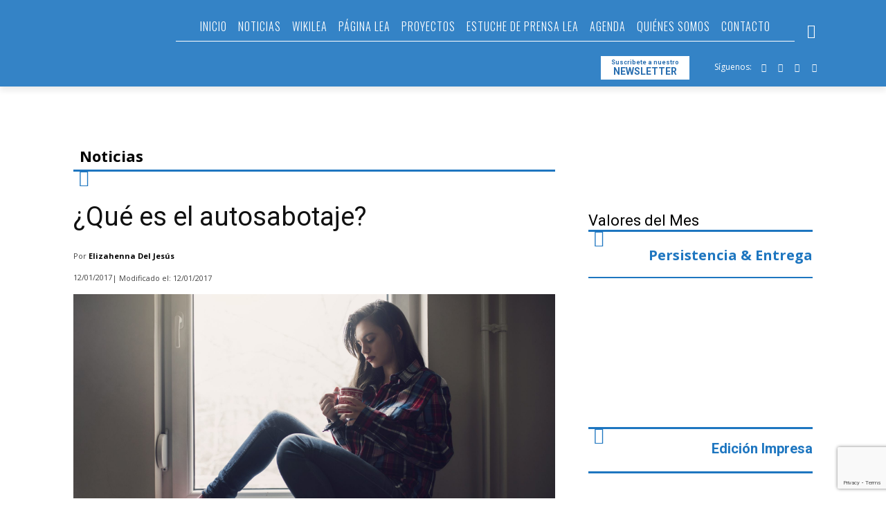

--- FILE ---
content_type: text/html; charset=utf-8
request_url: https://www.google.com/recaptcha/api2/anchor?ar=1&k=6LeXDA4kAAAAACGQ01ZqZW0HdKG8jj6WScZ2rchc&co=aHR0cHM6Ly9wbGFubGVhLmVkdS5kbzo0NDM.&hl=en&v=PoyoqOPhxBO7pBk68S4YbpHZ&size=invisible&anchor-ms=20000&execute-ms=30000&cb=4o7x2ueci4qy
body_size: 48610
content:
<!DOCTYPE HTML><html dir="ltr" lang="en"><head><meta http-equiv="Content-Type" content="text/html; charset=UTF-8">
<meta http-equiv="X-UA-Compatible" content="IE=edge">
<title>reCAPTCHA</title>
<style type="text/css">
/* cyrillic-ext */
@font-face {
  font-family: 'Roboto';
  font-style: normal;
  font-weight: 400;
  font-stretch: 100%;
  src: url(//fonts.gstatic.com/s/roboto/v48/KFO7CnqEu92Fr1ME7kSn66aGLdTylUAMa3GUBHMdazTgWw.woff2) format('woff2');
  unicode-range: U+0460-052F, U+1C80-1C8A, U+20B4, U+2DE0-2DFF, U+A640-A69F, U+FE2E-FE2F;
}
/* cyrillic */
@font-face {
  font-family: 'Roboto';
  font-style: normal;
  font-weight: 400;
  font-stretch: 100%;
  src: url(//fonts.gstatic.com/s/roboto/v48/KFO7CnqEu92Fr1ME7kSn66aGLdTylUAMa3iUBHMdazTgWw.woff2) format('woff2');
  unicode-range: U+0301, U+0400-045F, U+0490-0491, U+04B0-04B1, U+2116;
}
/* greek-ext */
@font-face {
  font-family: 'Roboto';
  font-style: normal;
  font-weight: 400;
  font-stretch: 100%;
  src: url(//fonts.gstatic.com/s/roboto/v48/KFO7CnqEu92Fr1ME7kSn66aGLdTylUAMa3CUBHMdazTgWw.woff2) format('woff2');
  unicode-range: U+1F00-1FFF;
}
/* greek */
@font-face {
  font-family: 'Roboto';
  font-style: normal;
  font-weight: 400;
  font-stretch: 100%;
  src: url(//fonts.gstatic.com/s/roboto/v48/KFO7CnqEu92Fr1ME7kSn66aGLdTylUAMa3-UBHMdazTgWw.woff2) format('woff2');
  unicode-range: U+0370-0377, U+037A-037F, U+0384-038A, U+038C, U+038E-03A1, U+03A3-03FF;
}
/* math */
@font-face {
  font-family: 'Roboto';
  font-style: normal;
  font-weight: 400;
  font-stretch: 100%;
  src: url(//fonts.gstatic.com/s/roboto/v48/KFO7CnqEu92Fr1ME7kSn66aGLdTylUAMawCUBHMdazTgWw.woff2) format('woff2');
  unicode-range: U+0302-0303, U+0305, U+0307-0308, U+0310, U+0312, U+0315, U+031A, U+0326-0327, U+032C, U+032F-0330, U+0332-0333, U+0338, U+033A, U+0346, U+034D, U+0391-03A1, U+03A3-03A9, U+03B1-03C9, U+03D1, U+03D5-03D6, U+03F0-03F1, U+03F4-03F5, U+2016-2017, U+2034-2038, U+203C, U+2040, U+2043, U+2047, U+2050, U+2057, U+205F, U+2070-2071, U+2074-208E, U+2090-209C, U+20D0-20DC, U+20E1, U+20E5-20EF, U+2100-2112, U+2114-2115, U+2117-2121, U+2123-214F, U+2190, U+2192, U+2194-21AE, U+21B0-21E5, U+21F1-21F2, U+21F4-2211, U+2213-2214, U+2216-22FF, U+2308-230B, U+2310, U+2319, U+231C-2321, U+2336-237A, U+237C, U+2395, U+239B-23B7, U+23D0, U+23DC-23E1, U+2474-2475, U+25AF, U+25B3, U+25B7, U+25BD, U+25C1, U+25CA, U+25CC, U+25FB, U+266D-266F, U+27C0-27FF, U+2900-2AFF, U+2B0E-2B11, U+2B30-2B4C, U+2BFE, U+3030, U+FF5B, U+FF5D, U+1D400-1D7FF, U+1EE00-1EEFF;
}
/* symbols */
@font-face {
  font-family: 'Roboto';
  font-style: normal;
  font-weight: 400;
  font-stretch: 100%;
  src: url(//fonts.gstatic.com/s/roboto/v48/KFO7CnqEu92Fr1ME7kSn66aGLdTylUAMaxKUBHMdazTgWw.woff2) format('woff2');
  unicode-range: U+0001-000C, U+000E-001F, U+007F-009F, U+20DD-20E0, U+20E2-20E4, U+2150-218F, U+2190, U+2192, U+2194-2199, U+21AF, U+21E6-21F0, U+21F3, U+2218-2219, U+2299, U+22C4-22C6, U+2300-243F, U+2440-244A, U+2460-24FF, U+25A0-27BF, U+2800-28FF, U+2921-2922, U+2981, U+29BF, U+29EB, U+2B00-2BFF, U+4DC0-4DFF, U+FFF9-FFFB, U+10140-1018E, U+10190-1019C, U+101A0, U+101D0-101FD, U+102E0-102FB, U+10E60-10E7E, U+1D2C0-1D2D3, U+1D2E0-1D37F, U+1F000-1F0FF, U+1F100-1F1AD, U+1F1E6-1F1FF, U+1F30D-1F30F, U+1F315, U+1F31C, U+1F31E, U+1F320-1F32C, U+1F336, U+1F378, U+1F37D, U+1F382, U+1F393-1F39F, U+1F3A7-1F3A8, U+1F3AC-1F3AF, U+1F3C2, U+1F3C4-1F3C6, U+1F3CA-1F3CE, U+1F3D4-1F3E0, U+1F3ED, U+1F3F1-1F3F3, U+1F3F5-1F3F7, U+1F408, U+1F415, U+1F41F, U+1F426, U+1F43F, U+1F441-1F442, U+1F444, U+1F446-1F449, U+1F44C-1F44E, U+1F453, U+1F46A, U+1F47D, U+1F4A3, U+1F4B0, U+1F4B3, U+1F4B9, U+1F4BB, U+1F4BF, U+1F4C8-1F4CB, U+1F4D6, U+1F4DA, U+1F4DF, U+1F4E3-1F4E6, U+1F4EA-1F4ED, U+1F4F7, U+1F4F9-1F4FB, U+1F4FD-1F4FE, U+1F503, U+1F507-1F50B, U+1F50D, U+1F512-1F513, U+1F53E-1F54A, U+1F54F-1F5FA, U+1F610, U+1F650-1F67F, U+1F687, U+1F68D, U+1F691, U+1F694, U+1F698, U+1F6AD, U+1F6B2, U+1F6B9-1F6BA, U+1F6BC, U+1F6C6-1F6CF, U+1F6D3-1F6D7, U+1F6E0-1F6EA, U+1F6F0-1F6F3, U+1F6F7-1F6FC, U+1F700-1F7FF, U+1F800-1F80B, U+1F810-1F847, U+1F850-1F859, U+1F860-1F887, U+1F890-1F8AD, U+1F8B0-1F8BB, U+1F8C0-1F8C1, U+1F900-1F90B, U+1F93B, U+1F946, U+1F984, U+1F996, U+1F9E9, U+1FA00-1FA6F, U+1FA70-1FA7C, U+1FA80-1FA89, U+1FA8F-1FAC6, U+1FACE-1FADC, U+1FADF-1FAE9, U+1FAF0-1FAF8, U+1FB00-1FBFF;
}
/* vietnamese */
@font-face {
  font-family: 'Roboto';
  font-style: normal;
  font-weight: 400;
  font-stretch: 100%;
  src: url(//fonts.gstatic.com/s/roboto/v48/KFO7CnqEu92Fr1ME7kSn66aGLdTylUAMa3OUBHMdazTgWw.woff2) format('woff2');
  unicode-range: U+0102-0103, U+0110-0111, U+0128-0129, U+0168-0169, U+01A0-01A1, U+01AF-01B0, U+0300-0301, U+0303-0304, U+0308-0309, U+0323, U+0329, U+1EA0-1EF9, U+20AB;
}
/* latin-ext */
@font-face {
  font-family: 'Roboto';
  font-style: normal;
  font-weight: 400;
  font-stretch: 100%;
  src: url(//fonts.gstatic.com/s/roboto/v48/KFO7CnqEu92Fr1ME7kSn66aGLdTylUAMa3KUBHMdazTgWw.woff2) format('woff2');
  unicode-range: U+0100-02BA, U+02BD-02C5, U+02C7-02CC, U+02CE-02D7, U+02DD-02FF, U+0304, U+0308, U+0329, U+1D00-1DBF, U+1E00-1E9F, U+1EF2-1EFF, U+2020, U+20A0-20AB, U+20AD-20C0, U+2113, U+2C60-2C7F, U+A720-A7FF;
}
/* latin */
@font-face {
  font-family: 'Roboto';
  font-style: normal;
  font-weight: 400;
  font-stretch: 100%;
  src: url(//fonts.gstatic.com/s/roboto/v48/KFO7CnqEu92Fr1ME7kSn66aGLdTylUAMa3yUBHMdazQ.woff2) format('woff2');
  unicode-range: U+0000-00FF, U+0131, U+0152-0153, U+02BB-02BC, U+02C6, U+02DA, U+02DC, U+0304, U+0308, U+0329, U+2000-206F, U+20AC, U+2122, U+2191, U+2193, U+2212, U+2215, U+FEFF, U+FFFD;
}
/* cyrillic-ext */
@font-face {
  font-family: 'Roboto';
  font-style: normal;
  font-weight: 500;
  font-stretch: 100%;
  src: url(//fonts.gstatic.com/s/roboto/v48/KFO7CnqEu92Fr1ME7kSn66aGLdTylUAMa3GUBHMdazTgWw.woff2) format('woff2');
  unicode-range: U+0460-052F, U+1C80-1C8A, U+20B4, U+2DE0-2DFF, U+A640-A69F, U+FE2E-FE2F;
}
/* cyrillic */
@font-face {
  font-family: 'Roboto';
  font-style: normal;
  font-weight: 500;
  font-stretch: 100%;
  src: url(//fonts.gstatic.com/s/roboto/v48/KFO7CnqEu92Fr1ME7kSn66aGLdTylUAMa3iUBHMdazTgWw.woff2) format('woff2');
  unicode-range: U+0301, U+0400-045F, U+0490-0491, U+04B0-04B1, U+2116;
}
/* greek-ext */
@font-face {
  font-family: 'Roboto';
  font-style: normal;
  font-weight: 500;
  font-stretch: 100%;
  src: url(//fonts.gstatic.com/s/roboto/v48/KFO7CnqEu92Fr1ME7kSn66aGLdTylUAMa3CUBHMdazTgWw.woff2) format('woff2');
  unicode-range: U+1F00-1FFF;
}
/* greek */
@font-face {
  font-family: 'Roboto';
  font-style: normal;
  font-weight: 500;
  font-stretch: 100%;
  src: url(//fonts.gstatic.com/s/roboto/v48/KFO7CnqEu92Fr1ME7kSn66aGLdTylUAMa3-UBHMdazTgWw.woff2) format('woff2');
  unicode-range: U+0370-0377, U+037A-037F, U+0384-038A, U+038C, U+038E-03A1, U+03A3-03FF;
}
/* math */
@font-face {
  font-family: 'Roboto';
  font-style: normal;
  font-weight: 500;
  font-stretch: 100%;
  src: url(//fonts.gstatic.com/s/roboto/v48/KFO7CnqEu92Fr1ME7kSn66aGLdTylUAMawCUBHMdazTgWw.woff2) format('woff2');
  unicode-range: U+0302-0303, U+0305, U+0307-0308, U+0310, U+0312, U+0315, U+031A, U+0326-0327, U+032C, U+032F-0330, U+0332-0333, U+0338, U+033A, U+0346, U+034D, U+0391-03A1, U+03A3-03A9, U+03B1-03C9, U+03D1, U+03D5-03D6, U+03F0-03F1, U+03F4-03F5, U+2016-2017, U+2034-2038, U+203C, U+2040, U+2043, U+2047, U+2050, U+2057, U+205F, U+2070-2071, U+2074-208E, U+2090-209C, U+20D0-20DC, U+20E1, U+20E5-20EF, U+2100-2112, U+2114-2115, U+2117-2121, U+2123-214F, U+2190, U+2192, U+2194-21AE, U+21B0-21E5, U+21F1-21F2, U+21F4-2211, U+2213-2214, U+2216-22FF, U+2308-230B, U+2310, U+2319, U+231C-2321, U+2336-237A, U+237C, U+2395, U+239B-23B7, U+23D0, U+23DC-23E1, U+2474-2475, U+25AF, U+25B3, U+25B7, U+25BD, U+25C1, U+25CA, U+25CC, U+25FB, U+266D-266F, U+27C0-27FF, U+2900-2AFF, U+2B0E-2B11, U+2B30-2B4C, U+2BFE, U+3030, U+FF5B, U+FF5D, U+1D400-1D7FF, U+1EE00-1EEFF;
}
/* symbols */
@font-face {
  font-family: 'Roboto';
  font-style: normal;
  font-weight: 500;
  font-stretch: 100%;
  src: url(//fonts.gstatic.com/s/roboto/v48/KFO7CnqEu92Fr1ME7kSn66aGLdTylUAMaxKUBHMdazTgWw.woff2) format('woff2');
  unicode-range: U+0001-000C, U+000E-001F, U+007F-009F, U+20DD-20E0, U+20E2-20E4, U+2150-218F, U+2190, U+2192, U+2194-2199, U+21AF, U+21E6-21F0, U+21F3, U+2218-2219, U+2299, U+22C4-22C6, U+2300-243F, U+2440-244A, U+2460-24FF, U+25A0-27BF, U+2800-28FF, U+2921-2922, U+2981, U+29BF, U+29EB, U+2B00-2BFF, U+4DC0-4DFF, U+FFF9-FFFB, U+10140-1018E, U+10190-1019C, U+101A0, U+101D0-101FD, U+102E0-102FB, U+10E60-10E7E, U+1D2C0-1D2D3, U+1D2E0-1D37F, U+1F000-1F0FF, U+1F100-1F1AD, U+1F1E6-1F1FF, U+1F30D-1F30F, U+1F315, U+1F31C, U+1F31E, U+1F320-1F32C, U+1F336, U+1F378, U+1F37D, U+1F382, U+1F393-1F39F, U+1F3A7-1F3A8, U+1F3AC-1F3AF, U+1F3C2, U+1F3C4-1F3C6, U+1F3CA-1F3CE, U+1F3D4-1F3E0, U+1F3ED, U+1F3F1-1F3F3, U+1F3F5-1F3F7, U+1F408, U+1F415, U+1F41F, U+1F426, U+1F43F, U+1F441-1F442, U+1F444, U+1F446-1F449, U+1F44C-1F44E, U+1F453, U+1F46A, U+1F47D, U+1F4A3, U+1F4B0, U+1F4B3, U+1F4B9, U+1F4BB, U+1F4BF, U+1F4C8-1F4CB, U+1F4D6, U+1F4DA, U+1F4DF, U+1F4E3-1F4E6, U+1F4EA-1F4ED, U+1F4F7, U+1F4F9-1F4FB, U+1F4FD-1F4FE, U+1F503, U+1F507-1F50B, U+1F50D, U+1F512-1F513, U+1F53E-1F54A, U+1F54F-1F5FA, U+1F610, U+1F650-1F67F, U+1F687, U+1F68D, U+1F691, U+1F694, U+1F698, U+1F6AD, U+1F6B2, U+1F6B9-1F6BA, U+1F6BC, U+1F6C6-1F6CF, U+1F6D3-1F6D7, U+1F6E0-1F6EA, U+1F6F0-1F6F3, U+1F6F7-1F6FC, U+1F700-1F7FF, U+1F800-1F80B, U+1F810-1F847, U+1F850-1F859, U+1F860-1F887, U+1F890-1F8AD, U+1F8B0-1F8BB, U+1F8C0-1F8C1, U+1F900-1F90B, U+1F93B, U+1F946, U+1F984, U+1F996, U+1F9E9, U+1FA00-1FA6F, U+1FA70-1FA7C, U+1FA80-1FA89, U+1FA8F-1FAC6, U+1FACE-1FADC, U+1FADF-1FAE9, U+1FAF0-1FAF8, U+1FB00-1FBFF;
}
/* vietnamese */
@font-face {
  font-family: 'Roboto';
  font-style: normal;
  font-weight: 500;
  font-stretch: 100%;
  src: url(//fonts.gstatic.com/s/roboto/v48/KFO7CnqEu92Fr1ME7kSn66aGLdTylUAMa3OUBHMdazTgWw.woff2) format('woff2');
  unicode-range: U+0102-0103, U+0110-0111, U+0128-0129, U+0168-0169, U+01A0-01A1, U+01AF-01B0, U+0300-0301, U+0303-0304, U+0308-0309, U+0323, U+0329, U+1EA0-1EF9, U+20AB;
}
/* latin-ext */
@font-face {
  font-family: 'Roboto';
  font-style: normal;
  font-weight: 500;
  font-stretch: 100%;
  src: url(//fonts.gstatic.com/s/roboto/v48/KFO7CnqEu92Fr1ME7kSn66aGLdTylUAMa3KUBHMdazTgWw.woff2) format('woff2');
  unicode-range: U+0100-02BA, U+02BD-02C5, U+02C7-02CC, U+02CE-02D7, U+02DD-02FF, U+0304, U+0308, U+0329, U+1D00-1DBF, U+1E00-1E9F, U+1EF2-1EFF, U+2020, U+20A0-20AB, U+20AD-20C0, U+2113, U+2C60-2C7F, U+A720-A7FF;
}
/* latin */
@font-face {
  font-family: 'Roboto';
  font-style: normal;
  font-weight: 500;
  font-stretch: 100%;
  src: url(//fonts.gstatic.com/s/roboto/v48/KFO7CnqEu92Fr1ME7kSn66aGLdTylUAMa3yUBHMdazQ.woff2) format('woff2');
  unicode-range: U+0000-00FF, U+0131, U+0152-0153, U+02BB-02BC, U+02C6, U+02DA, U+02DC, U+0304, U+0308, U+0329, U+2000-206F, U+20AC, U+2122, U+2191, U+2193, U+2212, U+2215, U+FEFF, U+FFFD;
}
/* cyrillic-ext */
@font-face {
  font-family: 'Roboto';
  font-style: normal;
  font-weight: 900;
  font-stretch: 100%;
  src: url(//fonts.gstatic.com/s/roboto/v48/KFO7CnqEu92Fr1ME7kSn66aGLdTylUAMa3GUBHMdazTgWw.woff2) format('woff2');
  unicode-range: U+0460-052F, U+1C80-1C8A, U+20B4, U+2DE0-2DFF, U+A640-A69F, U+FE2E-FE2F;
}
/* cyrillic */
@font-face {
  font-family: 'Roboto';
  font-style: normal;
  font-weight: 900;
  font-stretch: 100%;
  src: url(//fonts.gstatic.com/s/roboto/v48/KFO7CnqEu92Fr1ME7kSn66aGLdTylUAMa3iUBHMdazTgWw.woff2) format('woff2');
  unicode-range: U+0301, U+0400-045F, U+0490-0491, U+04B0-04B1, U+2116;
}
/* greek-ext */
@font-face {
  font-family: 'Roboto';
  font-style: normal;
  font-weight: 900;
  font-stretch: 100%;
  src: url(//fonts.gstatic.com/s/roboto/v48/KFO7CnqEu92Fr1ME7kSn66aGLdTylUAMa3CUBHMdazTgWw.woff2) format('woff2');
  unicode-range: U+1F00-1FFF;
}
/* greek */
@font-face {
  font-family: 'Roboto';
  font-style: normal;
  font-weight: 900;
  font-stretch: 100%;
  src: url(//fonts.gstatic.com/s/roboto/v48/KFO7CnqEu92Fr1ME7kSn66aGLdTylUAMa3-UBHMdazTgWw.woff2) format('woff2');
  unicode-range: U+0370-0377, U+037A-037F, U+0384-038A, U+038C, U+038E-03A1, U+03A3-03FF;
}
/* math */
@font-face {
  font-family: 'Roboto';
  font-style: normal;
  font-weight: 900;
  font-stretch: 100%;
  src: url(//fonts.gstatic.com/s/roboto/v48/KFO7CnqEu92Fr1ME7kSn66aGLdTylUAMawCUBHMdazTgWw.woff2) format('woff2');
  unicode-range: U+0302-0303, U+0305, U+0307-0308, U+0310, U+0312, U+0315, U+031A, U+0326-0327, U+032C, U+032F-0330, U+0332-0333, U+0338, U+033A, U+0346, U+034D, U+0391-03A1, U+03A3-03A9, U+03B1-03C9, U+03D1, U+03D5-03D6, U+03F0-03F1, U+03F4-03F5, U+2016-2017, U+2034-2038, U+203C, U+2040, U+2043, U+2047, U+2050, U+2057, U+205F, U+2070-2071, U+2074-208E, U+2090-209C, U+20D0-20DC, U+20E1, U+20E5-20EF, U+2100-2112, U+2114-2115, U+2117-2121, U+2123-214F, U+2190, U+2192, U+2194-21AE, U+21B0-21E5, U+21F1-21F2, U+21F4-2211, U+2213-2214, U+2216-22FF, U+2308-230B, U+2310, U+2319, U+231C-2321, U+2336-237A, U+237C, U+2395, U+239B-23B7, U+23D0, U+23DC-23E1, U+2474-2475, U+25AF, U+25B3, U+25B7, U+25BD, U+25C1, U+25CA, U+25CC, U+25FB, U+266D-266F, U+27C0-27FF, U+2900-2AFF, U+2B0E-2B11, U+2B30-2B4C, U+2BFE, U+3030, U+FF5B, U+FF5D, U+1D400-1D7FF, U+1EE00-1EEFF;
}
/* symbols */
@font-face {
  font-family: 'Roboto';
  font-style: normal;
  font-weight: 900;
  font-stretch: 100%;
  src: url(//fonts.gstatic.com/s/roboto/v48/KFO7CnqEu92Fr1ME7kSn66aGLdTylUAMaxKUBHMdazTgWw.woff2) format('woff2');
  unicode-range: U+0001-000C, U+000E-001F, U+007F-009F, U+20DD-20E0, U+20E2-20E4, U+2150-218F, U+2190, U+2192, U+2194-2199, U+21AF, U+21E6-21F0, U+21F3, U+2218-2219, U+2299, U+22C4-22C6, U+2300-243F, U+2440-244A, U+2460-24FF, U+25A0-27BF, U+2800-28FF, U+2921-2922, U+2981, U+29BF, U+29EB, U+2B00-2BFF, U+4DC0-4DFF, U+FFF9-FFFB, U+10140-1018E, U+10190-1019C, U+101A0, U+101D0-101FD, U+102E0-102FB, U+10E60-10E7E, U+1D2C0-1D2D3, U+1D2E0-1D37F, U+1F000-1F0FF, U+1F100-1F1AD, U+1F1E6-1F1FF, U+1F30D-1F30F, U+1F315, U+1F31C, U+1F31E, U+1F320-1F32C, U+1F336, U+1F378, U+1F37D, U+1F382, U+1F393-1F39F, U+1F3A7-1F3A8, U+1F3AC-1F3AF, U+1F3C2, U+1F3C4-1F3C6, U+1F3CA-1F3CE, U+1F3D4-1F3E0, U+1F3ED, U+1F3F1-1F3F3, U+1F3F5-1F3F7, U+1F408, U+1F415, U+1F41F, U+1F426, U+1F43F, U+1F441-1F442, U+1F444, U+1F446-1F449, U+1F44C-1F44E, U+1F453, U+1F46A, U+1F47D, U+1F4A3, U+1F4B0, U+1F4B3, U+1F4B9, U+1F4BB, U+1F4BF, U+1F4C8-1F4CB, U+1F4D6, U+1F4DA, U+1F4DF, U+1F4E3-1F4E6, U+1F4EA-1F4ED, U+1F4F7, U+1F4F9-1F4FB, U+1F4FD-1F4FE, U+1F503, U+1F507-1F50B, U+1F50D, U+1F512-1F513, U+1F53E-1F54A, U+1F54F-1F5FA, U+1F610, U+1F650-1F67F, U+1F687, U+1F68D, U+1F691, U+1F694, U+1F698, U+1F6AD, U+1F6B2, U+1F6B9-1F6BA, U+1F6BC, U+1F6C6-1F6CF, U+1F6D3-1F6D7, U+1F6E0-1F6EA, U+1F6F0-1F6F3, U+1F6F7-1F6FC, U+1F700-1F7FF, U+1F800-1F80B, U+1F810-1F847, U+1F850-1F859, U+1F860-1F887, U+1F890-1F8AD, U+1F8B0-1F8BB, U+1F8C0-1F8C1, U+1F900-1F90B, U+1F93B, U+1F946, U+1F984, U+1F996, U+1F9E9, U+1FA00-1FA6F, U+1FA70-1FA7C, U+1FA80-1FA89, U+1FA8F-1FAC6, U+1FACE-1FADC, U+1FADF-1FAE9, U+1FAF0-1FAF8, U+1FB00-1FBFF;
}
/* vietnamese */
@font-face {
  font-family: 'Roboto';
  font-style: normal;
  font-weight: 900;
  font-stretch: 100%;
  src: url(//fonts.gstatic.com/s/roboto/v48/KFO7CnqEu92Fr1ME7kSn66aGLdTylUAMa3OUBHMdazTgWw.woff2) format('woff2');
  unicode-range: U+0102-0103, U+0110-0111, U+0128-0129, U+0168-0169, U+01A0-01A1, U+01AF-01B0, U+0300-0301, U+0303-0304, U+0308-0309, U+0323, U+0329, U+1EA0-1EF9, U+20AB;
}
/* latin-ext */
@font-face {
  font-family: 'Roboto';
  font-style: normal;
  font-weight: 900;
  font-stretch: 100%;
  src: url(//fonts.gstatic.com/s/roboto/v48/KFO7CnqEu92Fr1ME7kSn66aGLdTylUAMa3KUBHMdazTgWw.woff2) format('woff2');
  unicode-range: U+0100-02BA, U+02BD-02C5, U+02C7-02CC, U+02CE-02D7, U+02DD-02FF, U+0304, U+0308, U+0329, U+1D00-1DBF, U+1E00-1E9F, U+1EF2-1EFF, U+2020, U+20A0-20AB, U+20AD-20C0, U+2113, U+2C60-2C7F, U+A720-A7FF;
}
/* latin */
@font-face {
  font-family: 'Roboto';
  font-style: normal;
  font-weight: 900;
  font-stretch: 100%;
  src: url(//fonts.gstatic.com/s/roboto/v48/KFO7CnqEu92Fr1ME7kSn66aGLdTylUAMa3yUBHMdazQ.woff2) format('woff2');
  unicode-range: U+0000-00FF, U+0131, U+0152-0153, U+02BB-02BC, U+02C6, U+02DA, U+02DC, U+0304, U+0308, U+0329, U+2000-206F, U+20AC, U+2122, U+2191, U+2193, U+2212, U+2215, U+FEFF, U+FFFD;
}

</style>
<link rel="stylesheet" type="text/css" href="https://www.gstatic.com/recaptcha/releases/PoyoqOPhxBO7pBk68S4YbpHZ/styles__ltr.css">
<script nonce="fpqEUYNqzAx9Nw_-ACBlrQ" type="text/javascript">window['__recaptcha_api'] = 'https://www.google.com/recaptcha/api2/';</script>
<script type="text/javascript" src="https://www.gstatic.com/recaptcha/releases/PoyoqOPhxBO7pBk68S4YbpHZ/recaptcha__en.js" nonce="fpqEUYNqzAx9Nw_-ACBlrQ">
      
    </script></head>
<body><div id="rc-anchor-alert" class="rc-anchor-alert"></div>
<input type="hidden" id="recaptcha-token" value="[base64]">
<script type="text/javascript" nonce="fpqEUYNqzAx9Nw_-ACBlrQ">
      recaptcha.anchor.Main.init("[\x22ainput\x22,[\x22bgdata\x22,\x22\x22,\[base64]/[base64]/bmV3IFpbdF0obVswXSk6Sz09Mj9uZXcgWlt0XShtWzBdLG1bMV0pOks9PTM/bmV3IFpbdF0obVswXSxtWzFdLG1bMl0pOks9PTQ/[base64]/[base64]/[base64]/[base64]/[base64]/[base64]/[base64]/[base64]/[base64]/[base64]/[base64]/[base64]/[base64]/[base64]\\u003d\\u003d\x22,\[base64]\\u003d\x22,\x22w6IsCG0dOSx0wpHCsjQRbUjCsXUHAMKVWBEWOUhgVQ91CMO5w4bCqcKIw6tsw7EJbcKmNcO2wo9BwrHDp8O0LgwTODnDjcOnw7hKZcO+wrXCmEZxw77DpxHCtcKDFsKFw4ReHkMQKDtNwrN4ZALDqsKNOcOme8KodsKkwpXDlcOYeGlpChHCkcOmUX/CtUXDnwAVw5JbCMObwptHw4rCun5xw7HDg8KqwrZUG8KEwpnCk27DlsK9w7ZrBjQFwo/CscO6wrPCvBI3WUAEKWPCj8KMwrHCqMO2wrdKw7IUw67ChMOJw7ZGd0/[base64]/[base64]/Cilx1w5h6wrzCrCdgwprCmjDDn3Q7WTzDpSPDjzZaw6IxbcKVM8KSLWfDiMOXwpHCl8KCwrnDgcO0B8KrasO6wpN+wp3Dj8KywpITwp3DhsKJBkbCqwk/wrHDuxDCv0/CsMK0wrMBwqrComTCnxVYJcOmw53ChsOeOirCjsOXwrQQw4jChjbCrcOEfMOXwpDDgsKswpM/AsOEBcOsw6fDqjDCqMOiwq/Ck3TDgTg0b8O4ScKeScKhw5gLwq/[base64]/[base64]/W8O9TcOLw50vw6zDvXhfYxxDI8O6fH3CucO9ZX1vw57CqsKrw7t8BifCiwjCj8OhFMK9ZlzCgQt2w5UYJ0nDuMOidsKrMWlRQ8K1M0FdwrYCwoXChcOETA/CuGtxw5PDmsO7wostwo/DnMOzwovDl2HDmw1HwrDCkcO9w5M4FH5TwqVYw7ALw4vCjl5jW3TCuwXDsxdeKDIBccOtVWAPwotWWi9GaX7DvVwjwrnDrsK/w5srQQbDs2UMwps2w6bCuhhuccKwTApzw6hlF8Oaw7ouw6HCtkU7wqjDi8OvPR3Dgl/CrEwywqUzIsKvw6g7wqXClMOdw4DClgpdQ8KSVsKrKw/CtyXDh8KmwpFPaMO7w4wfacOGwoIUwpV8f8KmMVPDp33CrsKOFQYsw7suMi/Cg1lCwrjCscKVa8KdWsONfcK0w4DCmcKQwqwEw5MsHQrDsRF+bj4Rw45gacO9wo4ywrHCkywZIMKOJD1FA8Ovw4jDjH16wpNFck/DpwXDgDzCk2bDpMKIW8K7wq4sTT1rwoAgw7ZkwqpiRkzCksO6QwrDsj1GDsKZw7zCsDhXZXPDnTrCpcK2wrQHwqheLRJXfsKFwpdpw7ptwodScB8HYMOtwrtDw43DpcOXa8O2XkBlXsOqPzVNQSjDg8OxNcOMA8OHXsKbw67Ct8OFw61cw5Alw7/Crkxua1p4w4TDgcKDwqdxw74xcCIow53DlxzDq8OmPRDCnsKrw6nCtDfChW3DmsKydsKYQ8O3WsKUwplJwpRyPFTCk8O7RMO2MQAJWMOGDMKKw6TChsODw7VEQ2LCv8Kawq8rUcOJw43DjQrCjEd3wqNyw6J+w7bDlkh/w4HCr0bDm8OZGFhTLTdSw5/[base64]/[base64]/Cg8O9TU3CosKNw5TCixTDsMOZw7HDjsKDY8Kjw5LDggEaAsOhw5d7NUYBwqjDlBPDgQU/BHjCsh/CnWJ+OMKYPTkUw44mwrFyw5rCmDPDmlHCjcOCVStFMsOQBBfDkHhQLU9hw5vDjcOVKBY7c8KMacKFw7YSw4PDlcOew7hsPg4ZOHZiFcOPSMKOWMOLJCnDkEXClmnCsURgGTI9w69tFGLDiBkSL8OXwogrdMKww6hwwrM7w7/[base64]/Dh8OCw6fDuVDDtEoeLGo/w7ESA8OWBMK/wp5Yw6oZw6rDksOww5tww7fDsGlYw7w7HcOzOhfDsAxiw4pkwq1NcRHDgRoYw7ZMaMOSwrFaHMKAwqFSw6ZFQMKcAWMiOMK5OMK2f2AEw7J/QVHDncORT8KTw5bCt1PCp2PDlsKZw5PDh1pmd8Oow4vCiMO8bMOEw7J+woDDqsOPGsKRR8OKw6/Dm8OvMBYfwqQVJsKtAcOVw63DscKVLxB6ZMKKS8Oyw4cEwpbDmMO/YMKARcKFQkHCjcKywq52asKLMRhQDMOgw4lxwrYEUcONI8OywqB+wrRcw7jDpMOoVwbClcO1w7M/diHDkMOQJ8OUSAzCiWfCrsOJb0sbJMKGLMKQKCsrOMO3MMORWcKUM8OaLSoHHmMBHcOKRSQ1Zx/[base64]/ZRPDh3nCojjCuybCnMOiJsOlA8Omwo7CtMKSRzDCt8O6w5gEb23CqcOPYcKVC8KCY8OsQmXCoSLDuw/DnwUyAjU+Wlh9w4Aqw67DnCvDtcKsXE4JNTvChMK6w5Ucw6JyVynCjcO1wqbDvcOWw4XChCTDusO+w6wjwqHCuMKow6FNUSXDhMKoWsKYOMO9ScKQO8KPX8KYWS5GZTrCikzCn8Ohbm/Cp8Klw5TCt8OOw6HCnz/CgCcWw4XDgkVtdCjDv3AQwrbCp37DtxwFYi7DuRs/KcKBw719CH7CpMOZFsOtw4HDksKmwq3DrcOcwrAPw5pQwpPDrnguGWpzEsK7wqwXw7B4wqgrwo7CkMOZH8K0HMOPV1oyXm4Ww6xaLMOxVsOGVMOSwoUKw4Iiw5XCgRYRfsO2w6HDoMOFwqACwrnClgrDkMOBaMK1HUAQWnnDp8Kzw7/CrsKcw4HCk2XDnzERw41EaMKwwqzDvBDCg8K5U8KtRRfDpsOaWmV2wq3DscKrHnDCmRQlwrLDkEp+JnRhAGRNwpJYVSFrw5zCmC1ue3zDgE3CjMKgwqpxw63Do8OoBMKGwoQrwqbCsTlFwqHDrWHCnyx7w6dkwoR/ZcKgNcOMdcKXw4htw7TCugViwrjDgkNGw70uwo5zf8O7wp8KPsKbcsOKwrVHdcOED1TDtgzCjMKIwo8iRsOlw5/DtkTCoMK3S8OSAMKmwrUjBx1SwqJswrPCq8ODwo9bwrRzN2cxIhLCrsOwTcKNw77Cv8K6w7dLwrkjGsKbXVfCvcK/woXCi8OIwrUjGMK3dRLCmsKFwrfDpnx+EMKSBnHDt17ClcOBKGkQw4BaNcObwovCn3FbBHF3wrnDiw3ClcKrw6/CvjfCs8OsBhjDqHIZw6V6w43DiFfDuMKAw5/CjsKsNR8FM8OWDXg4w4vCqMOlfRB0w6Q9wprDvsKYS0kdPcOkwoM4NcKHPAcvw6fDhcOdwoZAT8OnZcKuwqMvw6s+XsO/[base64]/WT5owrfDjh4Xwp7DqcK0wp/DgQJnEXTCvMO/PcKowrYeVGYbY8KFKcKJLnx4FlTDnMO7Z3BFwpVuwp0PN8Kpwo/DmMOPC8O0w68sVMO0wonDvn/Cqzo8ZhZtdMO5w7UywoFSWQtNw6bCukrDjcOdAsO+BCbCgMKVwowlw6sXJcOGBVDClgDCkMOMw5J3XMKoJkkWw6nDs8OWw7lCwq3DosKECcKwCxkLw5d0D3UAwoh/w77DjQ3DlRvDgMKswonDs8OHVG3DosOBVD52wrvComcQw78kBCkdw5PDnsOpwrfDtsKlJsODwpLCl8OJA8OVU8K2DMKOwpUhS8O8E8KRDcODLGLCsCvCjELCocOaHyLCo8KzVVbDqsK/NsKBVcKGNMOgwofDpWrDrMKxwpJPJMO9f8OTQxkVUsOHwoLCr8O6w71EwrPDnR/DhcKaBCHCgsKhX0Q/wq3Dh8KXwrpEwoXCnC3CssOpw69bwr7ChcKjMsOEw5o/fGAMCHLDoMKOE8KUwqzCkFTDn8KWwo/CuMKiw7LDoXMgLBzCnAjDuFEFBRZjwo00SsKzMllIw7/Duw7CrnvCjcKgGsKewp49G8Oxw4nCu3rDh3Ucw5DCjcKsejcpwp/CrE98SsO3LXrDh8KkDsOSwrNawqtOwq9Ew5vDoB/DnsKwwqp8wo3ClsKMw4cJfSvDg3vCk8KYw7gWwqrCtSPDhsOAwqzCqH95AMKywppaw44/w5hRSGXDlXVvcxnCuMO7woTCqHtowpsZwpAMwoPCo8O1WsOHOlvDvsKuw6vDt8OfO8KaTyHDjCkCSMO1LlBaw6LCiw/[base64]/[base64]/wr1ebUfCm8OXZjjCjsOQEsO1LWHCk8Krc00AI8KnY2nCv8OSOcK6wo7CvQ9Swr7CpUIqBcOmZsOpRUUPwrTDljxzw70HCjAdN14mDsKRYGIDw7cfw5nCqAs0TyzCtSDCrsKofnwmw693wrRQGsOBCXZYw7HDlMKEw6Acw4nDtifDrsKpBSc/[base64]/DhlHCocOfI0zDqsOdwqHDrsO6wonDnEXDnMKSw5vDnEkQMhcHYSAyEcKpahQtYwEiLBLCh27DmUROwpTDsVAqY8OMw5Jbw6PCohPCmFXDgsKVwrl6dnwvUsO1FBjCg8OLPwDDmcO4w5pAwqx0R8Odw7xdcsOqQgN5ZMOowpXDpTF5wqvChhnDu0/CqnLDnsOGwox7w4zDoVTDiwJ/[base64]/DuMO7TcOAw7XDpDFBw6jDjGROwrIKw6Vqw705YsO8CMOowpQ2YsOewos0SiNIwogtEVgPw6pCEcOowobClEzDk8Kww6jCngjCr3/Ch8OacMKQbsKSwq5jwolPQMOVwpkJeMOrw60Gwp3DgAfDkVwzViPDrAUpJsOZw6HDp8OJWxrCt1Bpw4kkw5MTwp/DgQ0ID3jDscOzw5EIwpTDhMOywoQ+HQ1SwrTDgcKwwozDl8K/w7sIVsOUworDqsOpQsKmGcKfG0ZiDcOGwpPChkNRw6bCoQMQwpBPw6bDoGRrS8ObXMKfacOiTMOuw7BaJ8OdHi/Dn8OiFsKTw4ohUnrDkMKaw4fDvifDtX5XKX0pSSw1wo3Duh3DklLDiMKgJ2rDnhbDkE/CrTvCtsKnwokmw6oCQ2YDwpjCmFQrw7XDgcODwo7DuWQswoTDnW4sUHYOw79mbcKewqzDqkXDn1rDhsOvwrkIw4REBcOiw7/ClDEvw4R7ekZcwrFUEkoWEFxqwrNpVcKSNsK6BFMtcMKsLB7DqGbCk2nDhcOsw7bCp8O8w7lrwoIsMsO+QcOYQBkJwpdBwpV7EBPDsMOLLFphwrjCjWPCvgbCgUTDtDjDk8Odw5xywoUOw6dVbzHCkkrDvznDgsOnfAgzVcOWAnxnTRjDn2cwCQ7Cm0FbK8Ocwqg/JBo8YjDDgMKbPBknwqzCthHDpMKvwq9OLm7CksOdE3vCpiBDUMKKV1o3w4LDkG7DmMKvw6h2wrBOKMOBSSPCr8KYw54wVGfCmcOVYy/[base64]/DjsORwqbDnMKOCTvDjsKpwr8awpzDq8KUw7bDqT0WJDABw5Nfw6IsPTTCiRs9w6HCrsOtNCsJGcKqw7jCrmMRw6R9X8K1wqUSWyvDqHTDnMOXTcKJSBMlFMKQwoUWwofClQ5PCmdGDyFkworDmlQ/w51twodcY1fDs8OUwo7CjQcUfcK3EMK5wrILPmRIwpUXBMKHW8KYT01lDB/Di8KvwofCt8KTdsO6w63CigkjwqLDu8KabcKywqpFwo/DqiMewobCkcO9V8O2B8KnwqnCvsKbPsKywrNAw7/DqsKJdGopwprClW1Ow4lELG5Iw6vCqS/ClhnCvsO/I1nCvcKDWBhaZQE8woobFx0KeMKhRU53MVwkBTtIGMOdGcOfAcOfMMKZwpgXI8OOP8ODeEPDk8O1GRPChR/DuMOUecOBekl3V8KNQA/ChMOES8Onw7IpbsO/QB3CrVsRGMODwpLDrArChsO/DD0UHiHChzBxw4AefMKWw4jDlx9NwrQXwpHDrgbClHbCqUvDq8KHwptpN8K/Q8KBw4tYwqfDixDDgMKpw53DhcO8CcKQXcOHJAYUwqDCvjvCjEzDlEBuwp5Aw5zCrcKSw5RYO8OKR8OJw6DCvcKbWsKiwpLCunfCk0bCmWbCjWFJw79gJMKQw6tpcFsAwqjDt35DWj/ChQzDs8OpK2FFw5HCsAvDpXYPw6NwwqXCscOSwp1IYsKdCMK/Q8Ozw4xwwrHCkyNNPcOoAsO/w7fCgMOwwp/CuMOufsKzw6zCssODw5LCsMOvw6cYwpBxTz4+IsKow53CmMOOHVJBSF0Fw4kVMCbCl8OzYsOHw7rCqMOpw7rCuMOGIcOHJyTDq8KNBMOjXjrDpsKwwpl7wrHDtsKOw7XDnT7CjGrDjMK/[base64]/DmwHCmMKaw7zDrBPCpMOtw6d+w7IVw6tnwqbDi8KUw4/CviA0MAslEREswr3CncKnwoDCtMO7w67CkVnDqg4NUF5qOMKZemLCngxAw53Dm8OXdsOHwpJuQsKWwo/CrMOKwpEhw5XCuMO2w7/Dr8KaCsKrSjXDhcK+w6jCtRvDjwXDt8KTwpLDkDlfwogRw65hwpDDqsOlWyZpQB3Di8KnMGrCssKfw5zDmkxtw6TDmX3DscKqwpDCtk/CpREYXUIkwq/[base64]/DhwFtwr/[base64]/Dqn/Cphg7X2odP8KHfcOUwpDDjR1yenbCjcOjK8OPUB5qDxxgw7HCjmgKH2sew7HDisOYwp17wqLDunQybisqw4/DkAUWw6bDtsOkwpYkw6I3IlzCosOSb8OMw6J/P8Ozw5x+VwPDnMOKYcK6T8OCfTfCoTDCixjDt3bDp8KBB8K9cMOID0XDoGDDqAzDh8ObwpvCtcODw6EeVsODw5xsHjrDhArCs17CilTDiwsRckfCkMODw7zDp8OXwrnCkmV4YinCjkFfVMKhwqjCt8Oyw5/Chy3ClUsYaHlVGUllAWfCm2XDisKewpjDk8O7OMKLwqbDi8OjV1vDjFTDtXjDv8OGBMO6wpTCusKRw67DvcOhADVLwrxZwpjDnXdmwrjCosOMw7Q5w6NCwpfCj8KrQg3CoX/DhMOfwo4Iw65MQMKHw4fCs07DrMOGw5jDosOnPDTDkcOMwrrDoiLCtcOcclTClTQjwpDCocKJwrUmBcK/w4zDk3sBw59ew73Ch8OpQcOoA2HCpMO+diPDs1NRwqjChAUxwqhewpgLY1bCmWASw4h6wpEZwrNjwrF6woVKDW3CvRHCnMKPw6DDtsKhw4YfwpkSwowXw4XCi8OpXW82w6Mmw59IworCjEXDvsKve8OYcHLDhFpXXcO7Rk52XMKBwoTDmj/[base64]/Dhx1pbcOSJ8O6w6dyJsO8w5VNSnjDu0JOwpXDkizDtz5jFzTDisOlTcOPF8OwwoY+w6EzO8OcHU8HwpvDvsOmw4XClMKqDXs6AsOvTMK4w4bDlcKTFsKlJsOTwolCEMKzMMO9f8KKG8OGYsK/wqPClkk1w6JvcMOtd389YMKgwrjDoF/DqiJjw7TCrVXCksK7w5zDky7CtsOCwoHDr8KxOsO5PgTCm8OlE8KbOhp3emxVcRrDjGFCw7vCnVLDoWvCmMOSCcOzLVkCND/DrMKMw5V9WA3CrMOAwoDDs8KNw78nPMKVwpwWTMK9acOhf8OpwrDDrcKAcFbCuBMPCng0w4Q6a8O8ST0FasOGw43CtMOewqNYO8OSw5rClQYnwoTCpsO1w4/Dj8KSwpp8w5TCrFLDizPCtcKHwqnCo8ODwpjCrcOUw5HCuMKeX0UIHMKJw7N2woYMckTCgVfChMKcwo/[base64]/[base64]/DusK+wq8JcB56Xksxw79NSsKHw68XfMKHbisHwrbClMO5wobDpksmwrULwo/Cix7DkmxOAsKfw4XCi8Kqwol3NiPDtCPDkMKBwqp/wqQgw4twwoQgwqUAeQDCmBJaYBkPPsKPSnTDk8O0BVTCoW4lO3Ruw4sdwqDCoQklwpUNEx/CvzdJw4HChy9Aw4fDvGPDuCAtDsOow5DDvFQXwpjCsGhkwpN6ZsKVYcKcMMKcQMKOcMONDzQvwqFdw4fCkB54ChYmwpbCjsOzKGxVwp/[base64]/CnjN0wrxWO8KJw5XDtsKyKsK8XCfDosO4fMOmYMKyIEnCi8ORw6fCijbDrRdFwqgzQsKXwqUZw7PCscK0ElrCp8Odwp0SPzZyw5cWXiVQw69tS8OjwrPDlMKvQEYXBVzDm8KAw4TDqHHCs8OGccKkKW/Dl8KzMVPCqiZxOm9IasKRw7XDv8KQwqzDoBsPL8KPD1DCkkciwqBBwoLDg8K/[base64]/[base64]/bsOeCVhywpHCr8KdcQ/DqcOxwolTwogNwpM6SFzDkXnDuHLDhyYBLBgmQcKzMsKww7ENNz7DlcKww63DscKFEFTCkhLCicOrC8KAFybCvMKIw6cgw6Y8wqfDumsawrbCiUzCvsKswqpOIxhgw7wtwr3DjsOUWTXDkxXCksKVcMOef3RNwo/[base64]/DtB4TJ8ONwofCgsOsw4TCqMOfSWHDu8K6w5Mkw7TDi1TDumlqwpjCjUtnwq/CvMK3S8Kjw47DkMKEFwk+wpXCtUE8NMOYwq4qRsOiw7kOVVdTdcOQT8KYS3LDpitdwp5Nw6/DiMKTwrArVcOlw5vCq8Oiwr/[base64]/ZsOmw4jCtRDCiMKsZsOyesOCwo5LwpNQHTgZw7vCgWfCgsOzMcONw7NDw5xdD8OLwqJhw6XDkydeKSUPSnNdw41lI8KJw4plw5LDkcO0w6o1w4HDuHnDl8KhwrnDiTbDvDg9w5MIBHjCq2xtw6zCrG/CvQrCkMOnwqjClMOWIMKbwqVXwr4IdT9baHBIw6Fnw6HDsn/DtcOgw4zCnMOiworDisK5Wk96MxsHN2RZBkXDtMK5wp4Dw6EMP8O9R8OGw5jCj8OhGcO/w6zCrnYRRMOFAXLCiUUiw73CuRnCtWRsYcO2w58sw6LCoVE9Ax/DksO0w5oYC8K5w6HDscOYdsOQwrofTwjCjEvDmz5fw5DDqHlQX8OTXCHCqjJNw6EmKMKlNsO3P8KDZxkawo4Aw5Bqw4kYwoc2w5/DkVAsbSZmYMKLw5E7FsOmw4PChMOcG8KgwrnDuUQdXsO0asOrDGXDlAQnwqgcw57DojkKV0JHwojDpiM6wpJlQMOkeMO4RhUfaGNUwrLCmyNhwo3CjRTCvi/DmMO1YG/DhAxABcOJwrJ2w4A7KMOHPXMCcMOFZcKpw6Jxw6tsHQoSa8Ojw6bCjcOoOcOHNinCvMKEIMKcwojDjcO7w4cPwoLDhsOswq9oJxwEwpnDlsOTQnTDksOCTcOywr4vR8O0UkNROzbDmcOrWsK+wr/CgMO4S13CrDnDv1nCqABybcKeI8Ocw4/DpMOXwoIYwr0YZ3pFKcOFwosvCMOgST3CqMKubVTDqhwxYUxTA1PCp8KBwqojDCbCl8KvckXDiwrCv8Kqw5hnCsOzwq/Cu8KrRsORPXHCjcKPwrskw5nCk8Kfw77DjEbDmHonw5otwqIcw5fCicK9wqzDpMKDasK7LcK2w5dFwqHCtMKGwrlNw67ChBRceMK7H8Odd3HChsK6N1bCmsOtw5UMw6l4wokYLcORdsKyw4EPw7PCpW/Di8K0wq/CssK2MG0GwpE9dsKsXMKpcsK8bMOcLC/Cgw07wpDCj8OewqLCiBVWTcK/DnUfAcOjw5hRwqR+K3DDnSBNw4RWwpDCj8KIw5BVKMOwwo3DlMO5Nm7Cl8KZw6wqw5t4w4QWHsKqw5NjwoBUEibCuAjCucK0wqYTw7oCwp7CmMKHecOYV1/DjsKBOsOTJznCn8OiNFPDo3pAOD7DswLDpFEPQMOAN8K+wojDhMKBT8Kxwow0w60dbG8Nwoslw4bDosONY8KJw7wEwqkVGsKtwr7Cn8OMw6sONcKiw4Jiwo/[base64]/HirDs8Obb1V3ChhJwrYVFSZXOsK6wpdHZCZrw48aw4/CuB/DtG1NwoRcXR/[base64]/wovDo3rDlnkKwozCpsKpCcOzS8O8CcOIT8ORLMK/RMOYfCBSQcK6Hyh0PmsRwrRqGcOww7vCnMOowr7CsETDhDLDmsOxbcObZjFMwqQhRD5/EcKDw78gNcOZw73DrsOIMV85e8KQwrTCglU1wqfCrR7DvQIXw7Z1OBw1w4/[base64]/CnjEpw6rCgcKaOsKyKBXDhn4PwrTDocKqwpPDisOkw4dJF8Onw6QmOcKiNU4ZwonDgwACZngKFjXDgErDljoxLmTClcOEw5g1e8KfGjZxw6NSQsO+wp9ww7jClg0dI8OVwrx4ScKYwrcLXXtAw4cawpsJwpvDj8KAw63Du2hyw6gRw4/DoC07Q8OZwqRbQMKpEk3CpHTDjGUUdsKvU3vDnyZoBsKfCMKow6/[base64]/DrcO4PcOaLG0Bw5NXw7DDrREUw4XDj8K+wqsbw70uT2c8Awd6wrhEwr/ClFYVacKyw7LCkgwIEwrDnSRnD8KKMcOycD/DjcODwp0QMsKyIC9+w44zw47DvcKOCzvCnhDDqMKlIEsuw5bCjsKHw7DCscOuwrzCkmYawpfCqxnDu8OVNSMFSQwiwrfCusOIw6PChMKFw78VdAtzUV0pwpDCkw/[base64]/DmnLDqsKRw4prDMKSw6vDtk3ChMKZY1p/EMKOMMOswrXDtsO4wrMGwpXDklY2w7rDv8Knw5JMT8Owf8KzN1rCtMOdDcKywpA5K10NXMKWwphowpd5GsKydMKnw4nCtwXCpsOpI8OSaG/[base64]/CiE8PFkTCowVLwqx0TMKXKzfDk8OUHsK5TxV8aBE6E8OpLw/CrsOxw6MDDSMdwpLCgBNcwprDusKKbCNMMgQPw6Yxwq7Cm8O4wpTCgQjDucKfAMO6wq3DiDvDn2DCsQscMcKoVmjDicOtZ8KewogIwqHCrzXDiMK+wqdbwqdqwoLCvj9iS8KeDy4BwrRKw6k7wp/CtigMScKew5xSwr3DgsOiw6LCljEuMnXDgMKSwoYsw6nCqHFJRMOYIMKew5x7w5peYCzDicOmwrDDhxxKw4XCumALw7HCiW8JwrrDm2lqwptdGBnCn2PDpcK1wqLCjMOHwrR6w7/CrcKeSB/[base64]/[base64]/ecKUw4syw4pcBG8owrDCscKDUG5JwoJfw6jChidcw54kSw84w6N9w5PDocOlZHF3aVPDlcOlwoYyVMKgwpHCoMO/JMOhJ8OJTsKOIi/CusK2wpbDgMOUCBUWTwvClmpIwo/[base64]/DsFplwrPDlnNow4LCjsKWPcK9wrFzaMOgwrZYwqIMw5nDjMOlw79sO8Ouw7bCn8Knw7lhwr/CqsOQw7vDt2vCjhM9ERTDqW1kfGF2D8OAT8OCw5U7wr9bw5vCkTsDw70YwrbDrhTCv8K8w6LDtcOJIsOIw6ZKwohMMFRJW8O4wo40w5XDocKTwpLCh3DDvMObQDogbsK/MwBnRg0QezTDnB5Cw53CuWZTAsKjNcO3w57CkF/CkjIlwpUXasOqFQYswr5wMXPDuMKPw7ZDwrpYS1rDmlQqbcKHw4FMI8OfcGrCgcKiwqfDhA7DhMOfwokDwqQycMOGNsKKw47CpcKbXDDCusKKw5HCucOEGSbCi2jCoRsBwr0+wqXDmMO+c03DsT3Cr8OjOijCh8OKwrNaLcOnw4Uvw5keFj8JbsK9LU/CvcO5w5N0w5bCl8KGw4koLwbDk0XCohhvw4sUwq4FLxsmw5tjZjHDhBUpw6TDnsK2ej1+wrVJw5ADwpvDq0DCpj/CjMOIw6jDgcKbJQlndMKxwrTDpjfDnC0+DcKIHcOjw7VUHsODwrfCucKiwrTDlsOcFCt0ZwTDh3/[base64]/[base64]/[base64]/w4PDlsObwprCpWlrwp3CsMOBKMOcwr0WbQvDgcOuMSIdw5XCtTbCuxN/wr1JPxpram/DkGPCpsKkF1fDj8KXwpk+esOHwrvDvsOPw53CgcOgwozCiGnCulzDucOkLQXCo8OLFjfDpsOWwrzChH/[base64]/CrsOwwpvDlMKAw5vCuDVGwrrCjFQQIinCrCnCggMAwqTClsOUbMOSwrnClMK0w5UZR0PCgwTCncKhwq3Cvzscwr4fR8Kxw7rCv8KIw7fCj8KJfMOWOcK5w4LDosOAw4zCiS7CrEEyw7PCgw/DiHBBw4XChjx1wrjDvEVEwrDCqjnDpkTCi8KwFcOtUMKXacKrw4cZwpDDi1rCnMOuw6Ivw6wiJBUlw6lANlFIw6Qkwr5+w7I/w7LCncOrYcO0wqPDtsK/NsOIC11QPcKkJzrDi2nDpBvDmMKWDsOFAsOlwrE7w7bCr2rDu8OYw6bDrsOlT2xWwp0Hwq/DmMKyw7cLJUgeBsKJbALDjsOfY3jCo8KvZMOnCgzDlWxWccORw4nCshbDkcOWR18Gwo0swok+woAsXh8qw7ZAw7rDlDJeFsOsO8KMwpUYTEsfO0nCqDEMwrLDmE/[base64]/NRPDswLDt2tqA8KQBQHDqsO/w7EIwr3DjUM/[base64]/DgMKnw7d0w7ZuwovChA9/XXrCqsOvw7nCmkpzd8O9w5DCiMKXZGzDpsO1w4YLWsOYw6FUMsKrw65pC8O3dkDCncK2FcKaTmjCvDhuwqUnXWLCpsKFwpfCksKnwr/Dg8OQSk8awpPDl8Kbwr07b0DDhMO2TGbDq8O6d2/Dt8Ocw74KQsOPRcKawpU9ZUzDlMK/w4PDnzXCm8Kyw67Co3zDmsKRwppreQdvHn45wqLCscODZC/DpikuTcOgw5Njw7Mcw5NMGEHCtcO8MXzCgsKiHcO3w4jDmBd5wrDCiSRWwoZzw4zDhxXDrcKRw5ZWDMOVwrLDmcOXwoHCvcK7woECGAfCoHpdcsOwwq3CnMKQw6zDhsKkw6nCiMKHNsOLRk3CgsOHwqETO19zIMOqIXHCh8KYwo/ChsO2esKYwrvDlErDjcKIwq/DrRd4w4TCjsKIMsOKMMOPVHx7BcKqaR1qKCXCp3Byw7JBHAd9OMKMw4/Dni7DulvDksOTHcOIfMOkwrLCusK0wpXDkCkLw5JXw7Ilb3YSwrnCucKMOVE7acOSwoJCfsKqwonCjzXDl8KrUcKrXsKnFMK/SMKVw5BvwpdJw4M7w74Fw7U3bSfDnyvCnXABw4AEw5FCCH/CkcK3wrLCmMO6CUTDiAXCi8KZwqbCtzRlw5LDnMKcG8KLXsODwpjDpjARwoXCiFTCq8OIwqvDjsKsGsKBYR4Nw5PDh31wwolKwopALzFfKS3Ck8OzwrZ+FAURw6LDuzzDnCLCkiU8bRZdbD5Vwpdpw4jCrsKNwqbCkMKtbcOGw5gHwr49wpQ3wpbDpsOBwr/[base64]/cnp5f1YSw6TDicKHwplfwqg8BEcqU8KAIDNcM8Kvwp3CrMOjZMORfsO4w77CtMKsOsOrIMK9w4E3wpU8wozCqMKyw6YZwrJqw4PDh8KzJcKDA8KxXjDDlsK5wrIhFnXCtcONAlnCvTbDt0LCr3ITXxfCswTDr0J/BlJWZ8OGcMOFw4R6F0DCoQlsL8K7NBplwr4/w4LCqsK5NsKiwoHDtcKxwqdyw70bMMKcJz/[base64]/[base64]/AcK7wqzCgxdmHMO0wqvCl8OAwo3DhwfCpcOGw4LDrMOxU8Oxwr3DnsOHLMOEwpfDrcO8w4I+Z8Ouwr4xw4/[base64]/wqExEcOhMMOKAMOdQMKfwowHw50vLcO3w4VBwq/CrGYeBsOwRcOeNcKAIDjClsKfGQPDrMKCwqDCs1zCjy4eRcO1w4nCgAQSLxt5wrzDqMOUwox6wpZBwq/[base64]/RMKNw4IZTXfCtUvDncKcw5rDhjbCgcKMw5hUwoDDgw0rKFoIHXZ9w4Z5w4fDmBzCiSbDvEhAw5N5KmAsERnDh8OaEMO0wrAAIFtkZwXCgMKoX3k6W2UPP8KKdMOScCohUVHCs8OZe8O4b2R6ZgxZUSkWwpHDnzc7L8KSwq/[base64]/CqMO9WsKcw4rDvcK0JDxww5wmNMK8Lk3DuS5ZTFfCucKLUUDDvcKRw5bDijt8wrnDvMOZwrhcwpbCqcOfw7HDq8KbKMKqIRdaZsOEwpwnfW3ClsKywp/CkEfDhsOewpPDt8OSFxNhbTjDuDLCssK7DBbDhz/Diy3DucOOw6hEw5hyw6bCmcOuwr/CncOnUm3Dt8OKw7V0Ggwbwq4KH8OlGsKlJsOfwoxyw7XDu8O8w79fe8KZwrjDqwUNwpXCicO4X8K6wowbdsORLcKwXsOuc8O/w4zDsVrDisKYb8OEfBrCrxjDm1cowqJVw4PDtVHCmnrDrMKJCMOLMgzDvcOZNMKccsO5HTnCtMK1wpDDrV9zI8OxA8Ksw5nDrT7DlMOjwpjCr8KYR8K5w4XCtsO3w6TDgj0gJcKGXcOOEQAYYsOjQSXDjmDDjMKKYMOIfcKwwrDCrMO/IyjDisOhwrHCiR1Xw7PCqFc6TsOfWh1AwpDDqyvDlMKEw4DCicOFw4A3LsO+wp3CrcKeFsOlw78/[base64]/CoMK7wrnDrcONTFEWwqIywpsaJcO8YFPCvlTCkz94wqzDocKOB8KlRWR3w7BSwr/CiEgRSkRfAgxvw4fCisKSP8KJwozCucKJPw44LC0YN3zDoj3CmMODeVfCs8OnGMO1UMOnw4Qfw7EVwovCphljPsO0woInTcKAw4HCnMOOCMKxXBfDsMO4KA3Cg8O5GcOXw6jClkbCksOpw43DiUfDgj/CpFbDoTwQwq5Ow7oXT8OlwpodeCZTwojDpAvDt8OqS8KxHHbDjsOlw5XCu2RHwoUhesO/[base64]/w67DpcOMwpIhwqExwojDuX3DsUrCgMOiYsKgwrEzZxlwScOgZMKcTXpVZWF+VsOWCcOxZMKOw4AcNlhSwqHCp8K4WcKNGcK/[base64]/[base64]/CoX9/w5QRIsKpw5zClMKtw5HCqX3CoyBdZVlVQsOWPMOhZsKRcMOTwrZsw5Z/w4MldsOsw5xXG8Okd0xTRcOfwpMww7PCgzs+TykSw4F1wq/CrTVUwpfDvMOwSiMwKsKeOV/CiTzCtMKPfcOINnrDgTLCtMK5QcOuwrpRwpTCs8KAD0/Cq8KsU2FswrhXQCfDkQjDlA7CgXLCsmpLwrUlw5Vxw7ljw7A2woTDq8OxbsKIV8KTwrfCqsOnwpJUOsOLEl3CocKDw5XCrsK0woYQPXPCgVbCv8O+OjsYw5LDhsKVNArCkk/CtGpBw5bCqMOwQktID09uwp8NwrbDtyEmw4FLfcOxwosjw7Eww4rCtxRtw6dhwrTDi0hTFMKeLMOFO0zCl2J/dsOAwqZfwrjCtTJNwrRSwrhyesKSw5RWwqfDmMKZwq8aa0jCt3XChsO/LWDCvMO4EH3CoMKEwpwtJmsvHwFMw7k8Q8KSEklqE1I3Y8OOb8KXw68cYj/DsHlFw6otwpRGw7LCjHXCpsOZXF9jA8K5G3hlNU7Co3htMcKUw44vesKrVEjChxIiLQ/DqMO8w43Dm8Kaw6XDknPDpsKbB0fCqMOnw7bDscKMw5BGDHkUw4VvGsKywopLw7g2FMK4Lx/[base64]/Do8K0wpHDpyl+wrbCoMKJwoFjw5ZNw7LDpHk6IHvCl8OSdcOPw6xTw5nDrQ3CtAw7w7hyw4vDsjPDmwp0DMOmQXvDisKSCgzDuxwePsKGwpLDh8KDXcK1GlZTw6JJBMKswp3DhsO1wqLDnsK2VRpgwq/CkiktEMOXw6zDhR5uE3LDjcKJwotJw5bCgVk3DcK3woHDuiLDhFYTw57DmcObwoPCucORw5g9IMOfawM2F8OiFllnCkBfw6XDtjVrwphJwoNrwpfDri5ywrbCuhsnwpxswqF/[base64]/w7sHw7nCin8iw7/DscKew43Dm8OOO0cIK8OoHwvDnlPDlC9swpHCkcKQwoDDiRDDi8OiJy3CgMKlwpjCq8O4QATCiBvCs1EAwoPDo8OiJMONc8K/w4F5wrbDusOxwociw73CtsKnw5jCkiTDmWlfSsOJwq87CknCpsKow6fChsOswqzCqXHCjcO1w5nCsCvDisKpw6PCm8K1w6lsNS5KN8OnwqATwp5YcsOvQR9nXMK1L3TDh8KsA8Kkw6TCpQXCgzV4TGVewqnDsggAV3bCr8KjdAvDuMOcw7FWNG/CqBfCjcOnw7JDw6LCtsOPTyfCmMOGwqIxLsK/[base64]/w6zDucONwoJ+wqnCt3bCp2PCt8KpR8KJEsOfw6gLwrtzwrfCosO/[base64]/Dj8KsPcOZBBTCsMKSEj3Ck8O9wp9sSxg1w7IbNlV7UMOIwqQvwpzCg8Kdw4hKDGDCiWcmw5NQw7YtwpIlw6g0wpTCpMOUwoVRSsKmOH3DoMKVwpwzwoHDiFHCn8K/w5cEI3Nxw4zDm8K9w55LDwNXw4TCjF/[base64]/wrXCn0rCqArCm8OqwrbCsRDCnsK9bcKiw6N0wpvCukEtBDo/JMKjDQEZCcOsCMKkVCfChRHCn8KoNAtXwr4ew65ZwqPDhsOMXEsUXsKsw4rCmDXDm33ClsKPwrnClElVdh4swqVjwrXCv1/[base64]/Cky8Tw6lqwp3DnMOcw4ZgwpbCnQzDgMO6wr8aOhU9wpEULsOVw5zCrGPDnVfCvUPClcOew6YmwpDDnsKdwqLCuDBtZcOswq7DjMKxw44dL13DjsOOwr4SAcKPw6bCmsK9w6zDrsKtwq7DnC/[base64]/CnHfDnHHDkA5PRV7CrTMfw5nDtQDCsDY9ZsKXw6TDn8OUw6DCmkgx\x22],null,[\x22conf\x22,null,\x226LeXDA4kAAAAACGQ01ZqZW0HdKG8jj6WScZ2rchc\x22,0,null,null,null,1,[21,125,63,73,95,87,41,43,42,83,102,105,109,121],[1017145,710],0,null,null,null,null,0,null,0,null,700,1,null,0,\[base64]/76lBhnEnQkZnOKMAhk\\u003d\x22,0,1,null,null,1,null,0,0,null,null,null,0],\x22https://planlea.edu.do:443\x22,null,[3,1,1],null,null,null,1,3600,[\x22https://www.google.com/intl/en/policies/privacy/\x22,\x22https://www.google.com/intl/en/policies/terms/\x22],\x22YmOX2jhGZJc6q3xJ2pZEtXCp+KrSmDMbqkmUeD3nTe8\\u003d\x22,1,0,null,1,1768704099549,0,0,[92,76,50],null,[144],\x22RC-eBZQt37mlLcUgA\x22,null,null,null,null,null,\x220dAFcWeA5NnzJkdq6owgPSNeuYG0my0ZM7wTbMBXpd3ZTXUiQ99a7eD4qN-FPm32FNKggftK4IOFLvnRLQCT2GC1nyERZdUH3H_g\x22,1768786899515]");
    </script></body></html>

--- FILE ---
content_type: text/html; charset=utf-8
request_url: https://www.google.com/recaptcha/api2/anchor?ar=1&k=6LdPzX4iAAAAAAyc1YO06NWKwgGoGiaWc8UYm-GB&co=aHR0cHM6Ly9wbGFubGVhLmVkdS5kbzo0NDM.&hl=en&v=PoyoqOPhxBO7pBk68S4YbpHZ&size=invisible&anchor-ms=20000&execute-ms=30000&cb=e9rk9mt250hf
body_size: 48570
content:
<!DOCTYPE HTML><html dir="ltr" lang="en"><head><meta http-equiv="Content-Type" content="text/html; charset=UTF-8">
<meta http-equiv="X-UA-Compatible" content="IE=edge">
<title>reCAPTCHA</title>
<style type="text/css">
/* cyrillic-ext */
@font-face {
  font-family: 'Roboto';
  font-style: normal;
  font-weight: 400;
  font-stretch: 100%;
  src: url(//fonts.gstatic.com/s/roboto/v48/KFO7CnqEu92Fr1ME7kSn66aGLdTylUAMa3GUBHMdazTgWw.woff2) format('woff2');
  unicode-range: U+0460-052F, U+1C80-1C8A, U+20B4, U+2DE0-2DFF, U+A640-A69F, U+FE2E-FE2F;
}
/* cyrillic */
@font-face {
  font-family: 'Roboto';
  font-style: normal;
  font-weight: 400;
  font-stretch: 100%;
  src: url(//fonts.gstatic.com/s/roboto/v48/KFO7CnqEu92Fr1ME7kSn66aGLdTylUAMa3iUBHMdazTgWw.woff2) format('woff2');
  unicode-range: U+0301, U+0400-045F, U+0490-0491, U+04B0-04B1, U+2116;
}
/* greek-ext */
@font-face {
  font-family: 'Roboto';
  font-style: normal;
  font-weight: 400;
  font-stretch: 100%;
  src: url(//fonts.gstatic.com/s/roboto/v48/KFO7CnqEu92Fr1ME7kSn66aGLdTylUAMa3CUBHMdazTgWw.woff2) format('woff2');
  unicode-range: U+1F00-1FFF;
}
/* greek */
@font-face {
  font-family: 'Roboto';
  font-style: normal;
  font-weight: 400;
  font-stretch: 100%;
  src: url(//fonts.gstatic.com/s/roboto/v48/KFO7CnqEu92Fr1ME7kSn66aGLdTylUAMa3-UBHMdazTgWw.woff2) format('woff2');
  unicode-range: U+0370-0377, U+037A-037F, U+0384-038A, U+038C, U+038E-03A1, U+03A3-03FF;
}
/* math */
@font-face {
  font-family: 'Roboto';
  font-style: normal;
  font-weight: 400;
  font-stretch: 100%;
  src: url(//fonts.gstatic.com/s/roboto/v48/KFO7CnqEu92Fr1ME7kSn66aGLdTylUAMawCUBHMdazTgWw.woff2) format('woff2');
  unicode-range: U+0302-0303, U+0305, U+0307-0308, U+0310, U+0312, U+0315, U+031A, U+0326-0327, U+032C, U+032F-0330, U+0332-0333, U+0338, U+033A, U+0346, U+034D, U+0391-03A1, U+03A3-03A9, U+03B1-03C9, U+03D1, U+03D5-03D6, U+03F0-03F1, U+03F4-03F5, U+2016-2017, U+2034-2038, U+203C, U+2040, U+2043, U+2047, U+2050, U+2057, U+205F, U+2070-2071, U+2074-208E, U+2090-209C, U+20D0-20DC, U+20E1, U+20E5-20EF, U+2100-2112, U+2114-2115, U+2117-2121, U+2123-214F, U+2190, U+2192, U+2194-21AE, U+21B0-21E5, U+21F1-21F2, U+21F4-2211, U+2213-2214, U+2216-22FF, U+2308-230B, U+2310, U+2319, U+231C-2321, U+2336-237A, U+237C, U+2395, U+239B-23B7, U+23D0, U+23DC-23E1, U+2474-2475, U+25AF, U+25B3, U+25B7, U+25BD, U+25C1, U+25CA, U+25CC, U+25FB, U+266D-266F, U+27C0-27FF, U+2900-2AFF, U+2B0E-2B11, U+2B30-2B4C, U+2BFE, U+3030, U+FF5B, U+FF5D, U+1D400-1D7FF, U+1EE00-1EEFF;
}
/* symbols */
@font-face {
  font-family: 'Roboto';
  font-style: normal;
  font-weight: 400;
  font-stretch: 100%;
  src: url(//fonts.gstatic.com/s/roboto/v48/KFO7CnqEu92Fr1ME7kSn66aGLdTylUAMaxKUBHMdazTgWw.woff2) format('woff2');
  unicode-range: U+0001-000C, U+000E-001F, U+007F-009F, U+20DD-20E0, U+20E2-20E4, U+2150-218F, U+2190, U+2192, U+2194-2199, U+21AF, U+21E6-21F0, U+21F3, U+2218-2219, U+2299, U+22C4-22C6, U+2300-243F, U+2440-244A, U+2460-24FF, U+25A0-27BF, U+2800-28FF, U+2921-2922, U+2981, U+29BF, U+29EB, U+2B00-2BFF, U+4DC0-4DFF, U+FFF9-FFFB, U+10140-1018E, U+10190-1019C, U+101A0, U+101D0-101FD, U+102E0-102FB, U+10E60-10E7E, U+1D2C0-1D2D3, U+1D2E0-1D37F, U+1F000-1F0FF, U+1F100-1F1AD, U+1F1E6-1F1FF, U+1F30D-1F30F, U+1F315, U+1F31C, U+1F31E, U+1F320-1F32C, U+1F336, U+1F378, U+1F37D, U+1F382, U+1F393-1F39F, U+1F3A7-1F3A8, U+1F3AC-1F3AF, U+1F3C2, U+1F3C4-1F3C6, U+1F3CA-1F3CE, U+1F3D4-1F3E0, U+1F3ED, U+1F3F1-1F3F3, U+1F3F5-1F3F7, U+1F408, U+1F415, U+1F41F, U+1F426, U+1F43F, U+1F441-1F442, U+1F444, U+1F446-1F449, U+1F44C-1F44E, U+1F453, U+1F46A, U+1F47D, U+1F4A3, U+1F4B0, U+1F4B3, U+1F4B9, U+1F4BB, U+1F4BF, U+1F4C8-1F4CB, U+1F4D6, U+1F4DA, U+1F4DF, U+1F4E3-1F4E6, U+1F4EA-1F4ED, U+1F4F7, U+1F4F9-1F4FB, U+1F4FD-1F4FE, U+1F503, U+1F507-1F50B, U+1F50D, U+1F512-1F513, U+1F53E-1F54A, U+1F54F-1F5FA, U+1F610, U+1F650-1F67F, U+1F687, U+1F68D, U+1F691, U+1F694, U+1F698, U+1F6AD, U+1F6B2, U+1F6B9-1F6BA, U+1F6BC, U+1F6C6-1F6CF, U+1F6D3-1F6D7, U+1F6E0-1F6EA, U+1F6F0-1F6F3, U+1F6F7-1F6FC, U+1F700-1F7FF, U+1F800-1F80B, U+1F810-1F847, U+1F850-1F859, U+1F860-1F887, U+1F890-1F8AD, U+1F8B0-1F8BB, U+1F8C0-1F8C1, U+1F900-1F90B, U+1F93B, U+1F946, U+1F984, U+1F996, U+1F9E9, U+1FA00-1FA6F, U+1FA70-1FA7C, U+1FA80-1FA89, U+1FA8F-1FAC6, U+1FACE-1FADC, U+1FADF-1FAE9, U+1FAF0-1FAF8, U+1FB00-1FBFF;
}
/* vietnamese */
@font-face {
  font-family: 'Roboto';
  font-style: normal;
  font-weight: 400;
  font-stretch: 100%;
  src: url(//fonts.gstatic.com/s/roboto/v48/KFO7CnqEu92Fr1ME7kSn66aGLdTylUAMa3OUBHMdazTgWw.woff2) format('woff2');
  unicode-range: U+0102-0103, U+0110-0111, U+0128-0129, U+0168-0169, U+01A0-01A1, U+01AF-01B0, U+0300-0301, U+0303-0304, U+0308-0309, U+0323, U+0329, U+1EA0-1EF9, U+20AB;
}
/* latin-ext */
@font-face {
  font-family: 'Roboto';
  font-style: normal;
  font-weight: 400;
  font-stretch: 100%;
  src: url(//fonts.gstatic.com/s/roboto/v48/KFO7CnqEu92Fr1ME7kSn66aGLdTylUAMa3KUBHMdazTgWw.woff2) format('woff2');
  unicode-range: U+0100-02BA, U+02BD-02C5, U+02C7-02CC, U+02CE-02D7, U+02DD-02FF, U+0304, U+0308, U+0329, U+1D00-1DBF, U+1E00-1E9F, U+1EF2-1EFF, U+2020, U+20A0-20AB, U+20AD-20C0, U+2113, U+2C60-2C7F, U+A720-A7FF;
}
/* latin */
@font-face {
  font-family: 'Roboto';
  font-style: normal;
  font-weight: 400;
  font-stretch: 100%;
  src: url(//fonts.gstatic.com/s/roboto/v48/KFO7CnqEu92Fr1ME7kSn66aGLdTylUAMa3yUBHMdazQ.woff2) format('woff2');
  unicode-range: U+0000-00FF, U+0131, U+0152-0153, U+02BB-02BC, U+02C6, U+02DA, U+02DC, U+0304, U+0308, U+0329, U+2000-206F, U+20AC, U+2122, U+2191, U+2193, U+2212, U+2215, U+FEFF, U+FFFD;
}
/* cyrillic-ext */
@font-face {
  font-family: 'Roboto';
  font-style: normal;
  font-weight: 500;
  font-stretch: 100%;
  src: url(//fonts.gstatic.com/s/roboto/v48/KFO7CnqEu92Fr1ME7kSn66aGLdTylUAMa3GUBHMdazTgWw.woff2) format('woff2');
  unicode-range: U+0460-052F, U+1C80-1C8A, U+20B4, U+2DE0-2DFF, U+A640-A69F, U+FE2E-FE2F;
}
/* cyrillic */
@font-face {
  font-family: 'Roboto';
  font-style: normal;
  font-weight: 500;
  font-stretch: 100%;
  src: url(//fonts.gstatic.com/s/roboto/v48/KFO7CnqEu92Fr1ME7kSn66aGLdTylUAMa3iUBHMdazTgWw.woff2) format('woff2');
  unicode-range: U+0301, U+0400-045F, U+0490-0491, U+04B0-04B1, U+2116;
}
/* greek-ext */
@font-face {
  font-family: 'Roboto';
  font-style: normal;
  font-weight: 500;
  font-stretch: 100%;
  src: url(//fonts.gstatic.com/s/roboto/v48/KFO7CnqEu92Fr1ME7kSn66aGLdTylUAMa3CUBHMdazTgWw.woff2) format('woff2');
  unicode-range: U+1F00-1FFF;
}
/* greek */
@font-face {
  font-family: 'Roboto';
  font-style: normal;
  font-weight: 500;
  font-stretch: 100%;
  src: url(//fonts.gstatic.com/s/roboto/v48/KFO7CnqEu92Fr1ME7kSn66aGLdTylUAMa3-UBHMdazTgWw.woff2) format('woff2');
  unicode-range: U+0370-0377, U+037A-037F, U+0384-038A, U+038C, U+038E-03A1, U+03A3-03FF;
}
/* math */
@font-face {
  font-family: 'Roboto';
  font-style: normal;
  font-weight: 500;
  font-stretch: 100%;
  src: url(//fonts.gstatic.com/s/roboto/v48/KFO7CnqEu92Fr1ME7kSn66aGLdTylUAMawCUBHMdazTgWw.woff2) format('woff2');
  unicode-range: U+0302-0303, U+0305, U+0307-0308, U+0310, U+0312, U+0315, U+031A, U+0326-0327, U+032C, U+032F-0330, U+0332-0333, U+0338, U+033A, U+0346, U+034D, U+0391-03A1, U+03A3-03A9, U+03B1-03C9, U+03D1, U+03D5-03D6, U+03F0-03F1, U+03F4-03F5, U+2016-2017, U+2034-2038, U+203C, U+2040, U+2043, U+2047, U+2050, U+2057, U+205F, U+2070-2071, U+2074-208E, U+2090-209C, U+20D0-20DC, U+20E1, U+20E5-20EF, U+2100-2112, U+2114-2115, U+2117-2121, U+2123-214F, U+2190, U+2192, U+2194-21AE, U+21B0-21E5, U+21F1-21F2, U+21F4-2211, U+2213-2214, U+2216-22FF, U+2308-230B, U+2310, U+2319, U+231C-2321, U+2336-237A, U+237C, U+2395, U+239B-23B7, U+23D0, U+23DC-23E1, U+2474-2475, U+25AF, U+25B3, U+25B7, U+25BD, U+25C1, U+25CA, U+25CC, U+25FB, U+266D-266F, U+27C0-27FF, U+2900-2AFF, U+2B0E-2B11, U+2B30-2B4C, U+2BFE, U+3030, U+FF5B, U+FF5D, U+1D400-1D7FF, U+1EE00-1EEFF;
}
/* symbols */
@font-face {
  font-family: 'Roboto';
  font-style: normal;
  font-weight: 500;
  font-stretch: 100%;
  src: url(//fonts.gstatic.com/s/roboto/v48/KFO7CnqEu92Fr1ME7kSn66aGLdTylUAMaxKUBHMdazTgWw.woff2) format('woff2');
  unicode-range: U+0001-000C, U+000E-001F, U+007F-009F, U+20DD-20E0, U+20E2-20E4, U+2150-218F, U+2190, U+2192, U+2194-2199, U+21AF, U+21E6-21F0, U+21F3, U+2218-2219, U+2299, U+22C4-22C6, U+2300-243F, U+2440-244A, U+2460-24FF, U+25A0-27BF, U+2800-28FF, U+2921-2922, U+2981, U+29BF, U+29EB, U+2B00-2BFF, U+4DC0-4DFF, U+FFF9-FFFB, U+10140-1018E, U+10190-1019C, U+101A0, U+101D0-101FD, U+102E0-102FB, U+10E60-10E7E, U+1D2C0-1D2D3, U+1D2E0-1D37F, U+1F000-1F0FF, U+1F100-1F1AD, U+1F1E6-1F1FF, U+1F30D-1F30F, U+1F315, U+1F31C, U+1F31E, U+1F320-1F32C, U+1F336, U+1F378, U+1F37D, U+1F382, U+1F393-1F39F, U+1F3A7-1F3A8, U+1F3AC-1F3AF, U+1F3C2, U+1F3C4-1F3C6, U+1F3CA-1F3CE, U+1F3D4-1F3E0, U+1F3ED, U+1F3F1-1F3F3, U+1F3F5-1F3F7, U+1F408, U+1F415, U+1F41F, U+1F426, U+1F43F, U+1F441-1F442, U+1F444, U+1F446-1F449, U+1F44C-1F44E, U+1F453, U+1F46A, U+1F47D, U+1F4A3, U+1F4B0, U+1F4B3, U+1F4B9, U+1F4BB, U+1F4BF, U+1F4C8-1F4CB, U+1F4D6, U+1F4DA, U+1F4DF, U+1F4E3-1F4E6, U+1F4EA-1F4ED, U+1F4F7, U+1F4F9-1F4FB, U+1F4FD-1F4FE, U+1F503, U+1F507-1F50B, U+1F50D, U+1F512-1F513, U+1F53E-1F54A, U+1F54F-1F5FA, U+1F610, U+1F650-1F67F, U+1F687, U+1F68D, U+1F691, U+1F694, U+1F698, U+1F6AD, U+1F6B2, U+1F6B9-1F6BA, U+1F6BC, U+1F6C6-1F6CF, U+1F6D3-1F6D7, U+1F6E0-1F6EA, U+1F6F0-1F6F3, U+1F6F7-1F6FC, U+1F700-1F7FF, U+1F800-1F80B, U+1F810-1F847, U+1F850-1F859, U+1F860-1F887, U+1F890-1F8AD, U+1F8B0-1F8BB, U+1F8C0-1F8C1, U+1F900-1F90B, U+1F93B, U+1F946, U+1F984, U+1F996, U+1F9E9, U+1FA00-1FA6F, U+1FA70-1FA7C, U+1FA80-1FA89, U+1FA8F-1FAC6, U+1FACE-1FADC, U+1FADF-1FAE9, U+1FAF0-1FAF8, U+1FB00-1FBFF;
}
/* vietnamese */
@font-face {
  font-family: 'Roboto';
  font-style: normal;
  font-weight: 500;
  font-stretch: 100%;
  src: url(//fonts.gstatic.com/s/roboto/v48/KFO7CnqEu92Fr1ME7kSn66aGLdTylUAMa3OUBHMdazTgWw.woff2) format('woff2');
  unicode-range: U+0102-0103, U+0110-0111, U+0128-0129, U+0168-0169, U+01A0-01A1, U+01AF-01B0, U+0300-0301, U+0303-0304, U+0308-0309, U+0323, U+0329, U+1EA0-1EF9, U+20AB;
}
/* latin-ext */
@font-face {
  font-family: 'Roboto';
  font-style: normal;
  font-weight: 500;
  font-stretch: 100%;
  src: url(//fonts.gstatic.com/s/roboto/v48/KFO7CnqEu92Fr1ME7kSn66aGLdTylUAMa3KUBHMdazTgWw.woff2) format('woff2');
  unicode-range: U+0100-02BA, U+02BD-02C5, U+02C7-02CC, U+02CE-02D7, U+02DD-02FF, U+0304, U+0308, U+0329, U+1D00-1DBF, U+1E00-1E9F, U+1EF2-1EFF, U+2020, U+20A0-20AB, U+20AD-20C0, U+2113, U+2C60-2C7F, U+A720-A7FF;
}
/* latin */
@font-face {
  font-family: 'Roboto';
  font-style: normal;
  font-weight: 500;
  font-stretch: 100%;
  src: url(//fonts.gstatic.com/s/roboto/v48/KFO7CnqEu92Fr1ME7kSn66aGLdTylUAMa3yUBHMdazQ.woff2) format('woff2');
  unicode-range: U+0000-00FF, U+0131, U+0152-0153, U+02BB-02BC, U+02C6, U+02DA, U+02DC, U+0304, U+0308, U+0329, U+2000-206F, U+20AC, U+2122, U+2191, U+2193, U+2212, U+2215, U+FEFF, U+FFFD;
}
/* cyrillic-ext */
@font-face {
  font-family: 'Roboto';
  font-style: normal;
  font-weight: 900;
  font-stretch: 100%;
  src: url(//fonts.gstatic.com/s/roboto/v48/KFO7CnqEu92Fr1ME7kSn66aGLdTylUAMa3GUBHMdazTgWw.woff2) format('woff2');
  unicode-range: U+0460-052F, U+1C80-1C8A, U+20B4, U+2DE0-2DFF, U+A640-A69F, U+FE2E-FE2F;
}
/* cyrillic */
@font-face {
  font-family: 'Roboto';
  font-style: normal;
  font-weight: 900;
  font-stretch: 100%;
  src: url(//fonts.gstatic.com/s/roboto/v48/KFO7CnqEu92Fr1ME7kSn66aGLdTylUAMa3iUBHMdazTgWw.woff2) format('woff2');
  unicode-range: U+0301, U+0400-045F, U+0490-0491, U+04B0-04B1, U+2116;
}
/* greek-ext */
@font-face {
  font-family: 'Roboto';
  font-style: normal;
  font-weight: 900;
  font-stretch: 100%;
  src: url(//fonts.gstatic.com/s/roboto/v48/KFO7CnqEu92Fr1ME7kSn66aGLdTylUAMa3CUBHMdazTgWw.woff2) format('woff2');
  unicode-range: U+1F00-1FFF;
}
/* greek */
@font-face {
  font-family: 'Roboto';
  font-style: normal;
  font-weight: 900;
  font-stretch: 100%;
  src: url(//fonts.gstatic.com/s/roboto/v48/KFO7CnqEu92Fr1ME7kSn66aGLdTylUAMa3-UBHMdazTgWw.woff2) format('woff2');
  unicode-range: U+0370-0377, U+037A-037F, U+0384-038A, U+038C, U+038E-03A1, U+03A3-03FF;
}
/* math */
@font-face {
  font-family: 'Roboto';
  font-style: normal;
  font-weight: 900;
  font-stretch: 100%;
  src: url(//fonts.gstatic.com/s/roboto/v48/KFO7CnqEu92Fr1ME7kSn66aGLdTylUAMawCUBHMdazTgWw.woff2) format('woff2');
  unicode-range: U+0302-0303, U+0305, U+0307-0308, U+0310, U+0312, U+0315, U+031A, U+0326-0327, U+032C, U+032F-0330, U+0332-0333, U+0338, U+033A, U+0346, U+034D, U+0391-03A1, U+03A3-03A9, U+03B1-03C9, U+03D1, U+03D5-03D6, U+03F0-03F1, U+03F4-03F5, U+2016-2017, U+2034-2038, U+203C, U+2040, U+2043, U+2047, U+2050, U+2057, U+205F, U+2070-2071, U+2074-208E, U+2090-209C, U+20D0-20DC, U+20E1, U+20E5-20EF, U+2100-2112, U+2114-2115, U+2117-2121, U+2123-214F, U+2190, U+2192, U+2194-21AE, U+21B0-21E5, U+21F1-21F2, U+21F4-2211, U+2213-2214, U+2216-22FF, U+2308-230B, U+2310, U+2319, U+231C-2321, U+2336-237A, U+237C, U+2395, U+239B-23B7, U+23D0, U+23DC-23E1, U+2474-2475, U+25AF, U+25B3, U+25B7, U+25BD, U+25C1, U+25CA, U+25CC, U+25FB, U+266D-266F, U+27C0-27FF, U+2900-2AFF, U+2B0E-2B11, U+2B30-2B4C, U+2BFE, U+3030, U+FF5B, U+FF5D, U+1D400-1D7FF, U+1EE00-1EEFF;
}
/* symbols */
@font-face {
  font-family: 'Roboto';
  font-style: normal;
  font-weight: 900;
  font-stretch: 100%;
  src: url(//fonts.gstatic.com/s/roboto/v48/KFO7CnqEu92Fr1ME7kSn66aGLdTylUAMaxKUBHMdazTgWw.woff2) format('woff2');
  unicode-range: U+0001-000C, U+000E-001F, U+007F-009F, U+20DD-20E0, U+20E2-20E4, U+2150-218F, U+2190, U+2192, U+2194-2199, U+21AF, U+21E6-21F0, U+21F3, U+2218-2219, U+2299, U+22C4-22C6, U+2300-243F, U+2440-244A, U+2460-24FF, U+25A0-27BF, U+2800-28FF, U+2921-2922, U+2981, U+29BF, U+29EB, U+2B00-2BFF, U+4DC0-4DFF, U+FFF9-FFFB, U+10140-1018E, U+10190-1019C, U+101A0, U+101D0-101FD, U+102E0-102FB, U+10E60-10E7E, U+1D2C0-1D2D3, U+1D2E0-1D37F, U+1F000-1F0FF, U+1F100-1F1AD, U+1F1E6-1F1FF, U+1F30D-1F30F, U+1F315, U+1F31C, U+1F31E, U+1F320-1F32C, U+1F336, U+1F378, U+1F37D, U+1F382, U+1F393-1F39F, U+1F3A7-1F3A8, U+1F3AC-1F3AF, U+1F3C2, U+1F3C4-1F3C6, U+1F3CA-1F3CE, U+1F3D4-1F3E0, U+1F3ED, U+1F3F1-1F3F3, U+1F3F5-1F3F7, U+1F408, U+1F415, U+1F41F, U+1F426, U+1F43F, U+1F441-1F442, U+1F444, U+1F446-1F449, U+1F44C-1F44E, U+1F453, U+1F46A, U+1F47D, U+1F4A3, U+1F4B0, U+1F4B3, U+1F4B9, U+1F4BB, U+1F4BF, U+1F4C8-1F4CB, U+1F4D6, U+1F4DA, U+1F4DF, U+1F4E3-1F4E6, U+1F4EA-1F4ED, U+1F4F7, U+1F4F9-1F4FB, U+1F4FD-1F4FE, U+1F503, U+1F507-1F50B, U+1F50D, U+1F512-1F513, U+1F53E-1F54A, U+1F54F-1F5FA, U+1F610, U+1F650-1F67F, U+1F687, U+1F68D, U+1F691, U+1F694, U+1F698, U+1F6AD, U+1F6B2, U+1F6B9-1F6BA, U+1F6BC, U+1F6C6-1F6CF, U+1F6D3-1F6D7, U+1F6E0-1F6EA, U+1F6F0-1F6F3, U+1F6F7-1F6FC, U+1F700-1F7FF, U+1F800-1F80B, U+1F810-1F847, U+1F850-1F859, U+1F860-1F887, U+1F890-1F8AD, U+1F8B0-1F8BB, U+1F8C0-1F8C1, U+1F900-1F90B, U+1F93B, U+1F946, U+1F984, U+1F996, U+1F9E9, U+1FA00-1FA6F, U+1FA70-1FA7C, U+1FA80-1FA89, U+1FA8F-1FAC6, U+1FACE-1FADC, U+1FADF-1FAE9, U+1FAF0-1FAF8, U+1FB00-1FBFF;
}
/* vietnamese */
@font-face {
  font-family: 'Roboto';
  font-style: normal;
  font-weight: 900;
  font-stretch: 100%;
  src: url(//fonts.gstatic.com/s/roboto/v48/KFO7CnqEu92Fr1ME7kSn66aGLdTylUAMa3OUBHMdazTgWw.woff2) format('woff2');
  unicode-range: U+0102-0103, U+0110-0111, U+0128-0129, U+0168-0169, U+01A0-01A1, U+01AF-01B0, U+0300-0301, U+0303-0304, U+0308-0309, U+0323, U+0329, U+1EA0-1EF9, U+20AB;
}
/* latin-ext */
@font-face {
  font-family: 'Roboto';
  font-style: normal;
  font-weight: 900;
  font-stretch: 100%;
  src: url(//fonts.gstatic.com/s/roboto/v48/KFO7CnqEu92Fr1ME7kSn66aGLdTylUAMa3KUBHMdazTgWw.woff2) format('woff2');
  unicode-range: U+0100-02BA, U+02BD-02C5, U+02C7-02CC, U+02CE-02D7, U+02DD-02FF, U+0304, U+0308, U+0329, U+1D00-1DBF, U+1E00-1E9F, U+1EF2-1EFF, U+2020, U+20A0-20AB, U+20AD-20C0, U+2113, U+2C60-2C7F, U+A720-A7FF;
}
/* latin */
@font-face {
  font-family: 'Roboto';
  font-style: normal;
  font-weight: 900;
  font-stretch: 100%;
  src: url(//fonts.gstatic.com/s/roboto/v48/KFO7CnqEu92Fr1ME7kSn66aGLdTylUAMa3yUBHMdazQ.woff2) format('woff2');
  unicode-range: U+0000-00FF, U+0131, U+0152-0153, U+02BB-02BC, U+02C6, U+02DA, U+02DC, U+0304, U+0308, U+0329, U+2000-206F, U+20AC, U+2122, U+2191, U+2193, U+2212, U+2215, U+FEFF, U+FFFD;
}

</style>
<link rel="stylesheet" type="text/css" href="https://www.gstatic.com/recaptcha/releases/PoyoqOPhxBO7pBk68S4YbpHZ/styles__ltr.css">
<script nonce="n3cR7MDr3D_EI-vGorh89Q" type="text/javascript">window['__recaptcha_api'] = 'https://www.google.com/recaptcha/api2/';</script>
<script type="text/javascript" src="https://www.gstatic.com/recaptcha/releases/PoyoqOPhxBO7pBk68S4YbpHZ/recaptcha__en.js" nonce="n3cR7MDr3D_EI-vGorh89Q">
      
    </script></head>
<body><div id="rc-anchor-alert" class="rc-anchor-alert"></div>
<input type="hidden" id="recaptcha-token" value="[base64]">
<script type="text/javascript" nonce="n3cR7MDr3D_EI-vGorh89Q">
      recaptcha.anchor.Main.init("[\x22ainput\x22,[\x22bgdata\x22,\x22\x22,\[base64]/[base64]/[base64]/ZyhXLGgpOnEoW04sMjEsbF0sVywwKSxoKSxmYWxzZSxmYWxzZSl9Y2F0Y2goayl7RygzNTgsVyk/[base64]/[base64]/[base64]/[base64]/[base64]/[base64]/[base64]/bmV3IEJbT10oRFswXSk6dz09Mj9uZXcgQltPXShEWzBdLERbMV0pOnc9PTM/bmV3IEJbT10oRFswXSxEWzFdLERbMl0pOnc9PTQ/[base64]/[base64]/[base64]/[base64]/[base64]\\u003d\x22,\[base64]\\u003d\x22,\x22bFdqTV7ChlDCjhzCl8KfwoLDj8OBO8OrTMOXwokHC8KvwpBLw7hRwoBOwoROO8Ozw4rCjCHClMKgf3cXFsKLwpbDtCFDwoNgesKNAsOncAjCgXRpBFPCuj9xw5YUX8KKE8KDw5vDnW3ClQHDgMK7ecOTwr7CpW/Co3jCsEPCqB5aKsK+wqHCnCU4woVfw6zCpVlADX4kBA0LwqjDozbDjsOzSh7CmsO6WBdDwoY9wqNBwpFgwr3DlkIJw7LDtx/Cn8OvGVXCsC41wozClDgRKUTCrAIEcMOEVVjCgHEJw4TDqsKkwpUNdVbCq10LM8KGFcOvwoTDpRrCuFDDrcOcRMKcw67CscO7w7VBIR/DuMKbVMKhw6RVAMOdw5sBwqTCm8KOCcKRw4UHw5cRf8OWRWTCs8O+wq93w4zCqsK/w53Dh8O7IgvDnsKHHD/CpV7CmGLClMKtw4kGesOhbExfJThcJ0E/w53CoSEKw4bDqmrDocOWwp8Sw7DCtW4fFD3DuE8GLVPDiBcfw4oPOzPCpcOdwovCnyxYw5FPw6DDl8KMwoPCt3HCpsOiwroPwprCtcO9aMKXKg0Aw40bBcKzQMKFXi5NcMKkwp/Cpj3Dmlpfw4pRI8Klw73Dn8OSw6pTWMOnw5zCg0LCnlcEQ2QRw5tnAkXCrsK9w7F/CChIWVsdwpt1w6YAAcKlHC9VwoASw7tiUCrDvMOxwrlVw4TDjmZeXsOrQld/SsOZw7/DvsOuAMKdGcOzfsKaw60bI3ZOwoJGMXHCnRPCh8Khw64Mwo0qwqsrC07CpsKHZxYzwrLDoMKCwokNwq3DjsOHw659bQ4Xw7ICw5LClcKtasOBwqRxccK8w5tLOcOIw4pwLj3Cv3/Cuy7CpMKSS8O5w4bDqyx2w60Hw40+wrdSw61Mw7hMwqUHwonCuwDCgjLCmgDCjn9YwotxSsKgwoJkEjhdER04w5NtwpIlwrHCn3VAcsK0QsKOQ8OXw5zDm2RPM8OywrvCtsKHw4rCi8K9w63Dg2FQwpYFDgbCm8K/w7JJMMKaQWVXwrg5ZcOAwpHClmsuwqXCvWnDu8Ogw6kZMyPDmMKxwoQqWjnDtsOwGsOEdcOVw4MEw5Y9Nx3Dk8OfPsOgAcO4LG7DjWkow5bCiMOaD07Cpk7CkidJw4/[base64]/Cmx8CDnwDw7oDwq3DncOvwoHCo8KAQylZT8KPwqUowoHCpx1cSsK1wqzCg8KsNBliOsOaw5xWwpnCmMK4FEPDsVHCmMKWw7Jcw4rDrcK/Q8KZYgnDm8O9EnDCicOAwqvClcKlwoxow6PCg8K8SMKlYsKQbGfDsMOoWMKYwrg/[base64]/DqkpZwrQrwoLDllnCqS/Cn8O8wrbCiBxKT8KXwp7CvibCpjYtw4lBwrnDtMOMNiZCw50bwqvCrcOww6l8F1jDk8OvKcOPEMK+Pk4xSw0+PcKew6UbFCHCoMKGeMKoeMKdwrnCnMOhwoJJE8ODI8KWE2JQU8KJDcKUFMKMw7AOVcOZwqjDv8K/XHvDixvDjsKVDcOfwqYAw6/CksOSwrzCvMOwKWfDvcOAIXvDmMKkw7DCksKZT0LCo8K1fcKFwoUow6DCscOnVhbCtlclOcKFwqTDvQnCh0AEWyPDgcKPdiDClCfCjcOTC3QnLEPCpkHCn8KaIBDDiVjCtMKtdMKHwoMPw67DvMKPw5N2w7HCshZfwpvCrU/[base64]/[base64]/[base64]/DvFBaUQ3Ck8KnQcOUw4VeY3lBw5FLEG7DgsKZwqvDq8KWOnLCphTDpG/CoMOewqgldA/[base64]/[base64]/CrsOqecKSCsO1w7IPSTAAw47DgQLDucOBE1vDsHnCkX9jwp/DkW4SZMK9wozDsjrCiDhew6kbwoPCiGPCuTHDl3bDncKSLsOdw5JQbcOUEgvDmMOiwpzCr21TE8OmwrzDiUrCl0t4McK/VlTCmsOKLhzDtW/DpMK6TcK5wppBBH7CvgDCoGkZw47CjAbDj8OOwqtXIg1wXQp3KAIFPcOrw5ArUUPDh8Otw7vCkcOVw4rDsFnDpcKNw4HDksOew78ifGvDtU8rw5bDjcO4M8Osw5zDhmHChWs5wocUwqBGRsOPwqLDhMO2azVPKmHDmxR9w6rDp8Kuw70nWWHClxN/w4BwGMO5w57CpTIVw60pBsOXwrwFw4J2DSJQw5QqLBtcIDDCisOyw6Icw73Cq3BoLMKPfsK1wplJORDCnCA0w4UtF8OLwr1OXm/DkcOYwrkOUWk4w7HCowsxDWJawrheWsK0dsO/NWVTRcOgIQLCnHPCoTIlHRR4XsONw6PCi2hmw756B0cxwoBmbFzCqRjCmMOVcmZ8c8KKKcOGwoUhw7fCqsOzJkg3wp/CmV5jw54YBMKLXioSUA86Z8Kmw7zDi8OZw5TDicOiw7d+w4cASirCp8Ktc3DDjGwawps4dcKpw6rDjMKdw5DDtcKvw5Zzw41cwqvDuMK0OMO/[base64]/CucOMCFPCj3HDvcOydsKPw7Vuwr/DmcOnwrpBwqp5KSgvw5nCiMOJK8Omw4ZAw5zDi0HDlA7ChsOKwrLDgcOSe8OBwp44wqXDqMONw5FEw4LDvXPDoEvDnGRGw7fCsGbCt2V0DcKFHcOiw5Juwo7DvcOuTcK3LEMiZ8OCw7/DuMO7w5jDsMKew57DmMOzO8KaFSXCpWbDsMOZwq/[base64]/[base64]/w6LCoRRUwo8SPwjDumTCo8O/wq/ChRPDm0fDqcOSw7/DgMKhw7TDiz4GTsOmV8OrBjbDlR3Dj2nDkcOgYBnCtCdvwp5Ww7jCgMKXEF9ww7Uhwq/CumbDihHDmDbDoMODezDCoysaJEttw4Rsw5zCpcOLJg1+w64pbwc8Tg4iHwjCvcK/wr3Djg3DsGFLbgoYwrvCsGDDuTLDn8KyQ0TCr8KyRT/DuMK5DzIGLS14Am88O1fDnSBXwrZHwrwLEsOqAcKcwo7Dtw1NKcOpHmbCv8K/wp7ClsOzwq7DlMO3w5LCqh/DssKhacKWwqhTw43CpG3DkVTDgF4bwoV2T8OjGVHDjMKyw6BAXMKgK1HCvxMQw6LDqsOYVsKwwoNrD8K+wrteXMObw649EMOZPMO9PC1swpHDkQHDrsOJC8K2wrbCpsKlwrtrw4TCl1DCusKzw6/CumTCpcKzwrEtwpvClBxlwr9NRHbCoMKewo3Cg3Aaf8OlHcO1dxwifEXDjMKcw7rDn8KywqsJwpXDsMO8dRMOwozCt2rCgsKjwqgMVcKkw5nDtMKpcw/DmMKHRXrCkjo+wpTCuCMcw4lBwpciwowpw4vDgcOSQ8KUw7UWSBshUsOSw75TwpM+WzxlNA7DiE/CqF5cw7vDrQQxG3M3w7hRw7bDkMK5d8KMw6DDpsOpL8OFasO8w45aw5jCumFiw5hBwrphP8Oxw67Co8K4QXnDusKTwoFTZ8Kkwr7CtsK0VMOGwohVMjTDjkQlwonCjBzDm8OUFMOvHzF/w6nDlQsRwq0/cMKPP0/CrcKNwqEiwpHCg8OGSMK5w5sKKcObAcOMw7lVw6Zww7zCicOPwqI4w6bCh8KpwrfDn8KiOcO3wq4nUVFqYsK6UV/Cjn/[base64]/Dm8KjHMO+wo/DhijDhMOSw5vDiVITw7fCknjDnMOew7ZUasK/LsOKw77CsTsIL8KCwrseI8OYw4dswohiJRZ9wqDCkcO2wrY2U8KKw4PCrTdLZ8O9w7YgCcKzwrsRJMObwp/DikXDhMOVRsKMJ3TDqRA/w7zCrm/[base64]/CrcONwqQSwosFw43Dl0sSw4pCfRkKwoHCvhhyfH9aw5/CgAsbNWHDhcOUcUTDrMOqwoY3w69rdcKmZRdFPcOtQmIgwrNawoxxw5DDk8Onw4E1CQgFwqluHcKVwq/Cvng9T15RwrcNGVjCnsKswql8w7Y5wrfDtcKcw5MRwrIewr/DhsKlwqLCkXXDmcO4fQ0zXUYwwrgFwrxidsOlw5/Dp1wsNi7DmMKjw7xlwpwrcsKew45BW3rCuS1Wwqstwr3Chj/DkHg/wofDjCrDgT/Ch8KDw5p/Kloaw5VcH8KYU8K/w6XCsUbCmDfCnTbDnsO0worDmMKaYcO1PcO/w7hOwpUzP0NkfMOvOsOfwogzeU9hPnUyZMKzPX0iDi7Dt8OVw547wq45USTDg8OHeMO7GcKJw6DDp8KzPjAsw4zCjQxKwr1ODMOCesO/wpzCqlvCmcOtJ8OgwpAZVT/DksKbw4M+w7Qyw5jCsMOtEsKpYCN8eMKDw4zDo8O7wqscdMO1w6LClsKnXGhHaMKSw4UwwpYYQsO7w7oDwpY0ccKOw60+wo19I8O6wrs9w7/DmjfDr3bCucK0w4o3w6bDjWLDvgRwC8Kaw45pw4fCjMOpw4XCpU3DiMKJw79XbzvCvMO3w7LCuGnDt8Kkw7DDjTHCscOqYcOGJDEUXVjCjB7CscKCKMKjZcKOPVd3dnt6w4wGwqbDtsKSFMK0PcKYw4QiAgx6w5N/[base64]/Sn3DqsO6GcKIwo8uwq3DnH4MYw8rKW3CkkQ+IsOQwoNjw4IpwoI5wrrCisKYw7Zceg4PA8OwwpFqdcKZIsOJUQbCpWcaw6PDhlLDrsOlCXbCoMK9w53DtHw4w4nCn8K3X8KhwqXDpEBbDxfCu8OWw6/Cn8KUZSJ1ZzwPQcKRwrrCrsKgw7bCvVXDpyrDisOEwp3DtUxyUsKzYsOaWFBIZsKlwpwhwpAzR2zDo8OuYzgQCMKJwr3Cgz5Cw7FTJlQRfx/[base64]/woR2w6XDq8O1w4TCi8KsO8Orw6TDlD0vw7RKw5xAP8KeEsK0wo03ZsOhwq8VwrQ/bcOiw5YWGRLDtcO+wos4w7oeZ8KkcMKSwq/DicOQAxNuUD7CtwLDuAXDk8KnBcK5wpDCssOGKwwbLRLCkQAOKDh5bcOAw5Uww6lnb3Q2FMOnwq0YacOWwr92HcOkw78Bw5nCoibCmCYPCcKEwqLClsKww6jDhcOUw6bCqMK8w7/[base64]/Dk8OISsKXRcKSwrTCkRvChsKfVsK/K0F2w67DuMK+w7YvH8KMw7fDoRbCh8KYP8Oaw5xuw73Dt8O+w73Ct3JBw4ocwovDosOaI8O1wqHCpcKoE8OUPhYiw4MDw49Iwp/DtzrCq8KhBD0Pw5jDosKlVH84w4DCksK5w50qwoHDmMKCw4LDhkRZdlPCjQIPwrnCmsOjESzChcObSMKxQMOJwrnDmFVHw6jCm0AKS0PDpcOAa2VPTTtdwoV9w6BsTsKid8K4eH5aRgHDtsOVJTI1wp9VwrdTE8OBSU48wpHCsXhOw77CvUVbwr/[base64]/[base64]/[base64]/JsKgw7jCsGNrwrPDuMO7f8OOTT/CgRPDlS/CrMKyDRzDgMO9K8O6w6AfQhcpawnDusOCRTfDkmA4J2lnJE7Ds2jDs8K1OcOEKMKVCE/DvTPCiDbDrUkcwq0tWsOoTcObwqnDjVoaT1TCosKuK3QBw6hqwqwDw7U+HwEtwrd7OlXCujHDs0JUwoPDo8KPwp8Yw4bDosO8YlE0U8K6ccO+wrxfRMOiw4BQLkU/wqjCqxojYMO+esK8JMOrwqwMccKAw57CuihIQkVRacO1GMKnw6AOLnrDuVM/CcOCwr7DikTDuB5mwqPDtw7CjcKVw4bDvhAVcFxQGMO6wqcKNcKowojDtsKCwrfDjgUow7ByLwBgQ8KQw6bCsXIiTsOgwr/Cln1hHGTCmQEVXMOiL8KBYSTDrsO8RsKFwpQdwrrDkwrDihF9MSVZDVvDscO0NW3CvMK8HsK7JX1jE8K6w7ZjYsKow7Zaw5PCgBPCi8K1MGbCgj7DnEHDs8KGw7dtfcKjwq/DrMOEGcO1w7vDsMOiwoBwwo7DicOqFRESw4fDimE6XwzCosOnMcO3bSUCQMOONcKMVFNrw5tQBxrClD3DjX/[base64]/[base64]/ClGxcw4PDlxozwqvDnQ/Dpiowf8Ouw5Eiw6ZXwoDCnMOXwoXDpkBScn3CsMOKWldHTMKLw7EzGm/ClMOhwqHCrRVQw6AzfhoSwpwfwqHCpcKlwpk7wqDCt8OBwolpwqkcw6JeCE/DjDpvMANhw6gnHlstHsKNwpXDkSJTQlYXwq3DgMKBBycOBV4bwprDssKEwqzCg8OewrVMw5LDn8OBwol0JMKEw4PDgsK+wrTCgn4sw4bDnsKmZMOnBcK2w7HDl8O7UcOCXDM/[base64]/[base64]/Ct8KFw5vDlcKnKMOlw5/Dg37CucOAwobDlmknCMOvwqZKwqAWwo1MwrETwpN5wqkjGENBOsKWS8K2w7BPQsKFwr/DtsKGw43DgsKgWcKePwfCo8K+TjVCDcOdYybDh8K2esOZOCpjFMOqL3wHwpzDiSVidsKkw6cgw5LCsMKVwoDCn8Khw4fCrDXDl0LDhsKzOXU8XSkKwqnCu3bCi1/[base64]/[base64]/Co8KTCsOSwqrDpMK6PcKUwp0JNsKuVBLDu1bDmMKWT8Ksw7fDn8KBwp5GZSABw4h2aCrDkMO4wr5+JxPCvxHDtsKHw5xHWBJYw5HDvwB5wolhOXLDm8O1wpnDg2tlw64+wpTCiGfDmztMw4TDsz/Du8KQw50gaMK7w77Dgj/[base64]/DpcKIwoBNc8Kkw4/Dtg7DnzvCnXR1NMKtw7XCgjjCvcO1C8KiJsO7w5szwrseBWMCKV/DmcKgChvDmsKvwpLDgMOWJFJ3Z8K5w7Uvw5HCvVx1QBsJwpQKw40MCXFcMsOTw7lpQlzCrl3CvQY/wpTDqsOYw4o7w5bDvC5mw4rDu8KjTsK0Mnk5X3wCwq/DkB3DpCpFDDzDlcOdZcKow7kiw7FREsKQwpjDrVnCljx7w4spT8OLXMK5w43CjlRmw7l7YSjDosKgw67ChGLDs8Otwq17w4Y6LnvCpEcgdVHCsHLCqcKQHcKPJsKewp7CvMOKwpJ2PsOswoBLbGzDvMO5PiPCj2JIKW/ClcKDw7PCusKOwopgwrXDrcKcwqZZw41rw4Inw5HCnAJDw4sywrE/w6EGUMKzc8KqNsK/w5BiR8KLwro/d8O4w6cIwq9pwpQGw5jCtsOaKcOAw4rCkAkewqVcw6c1fAxAw4bDl8KYwoTDnijCksOHNsKYw4ljLsORwqZyVmLCjsO3wqvCpR3CuMKtMMKZw7DCv0bClcKWwqU/[base64]/IMOaw7jCqcKMwqwpwphBO8OnEEN4w7Qlb27Dp8OWSsOdw6DCkWI4HwfDk1fDr8KXw5DCpsOwwpbDs20Gw6DDiWLCr8OWw7ZWwoTCvhxGesKhC8KUw4HCjsOmay/[base64]/[base64]/ChcOEwq9aKlbDsDsTBlE6B8O9CltWRnnCs8OuTyFQQldFw7HCusOowpvCjMO1fXE8eMKMwp4CwqIZw6HDu8KEI1LDmQR3GcOhXyPDicKoJxzDhsOxK8Kpw4V8wpDDnRnDpl7DhEDCrkfDgF7DgsK/bQcEw6plw4snDcKWScKfOiMJNRzCmCTDuRnDk23DlGbDkcKxwqlQwqbCgMKSEVLDhWrClsKeOHDClF7DhcKSw7QcM8KAP1A1w7/Cn2HDizTDgcKxVcORw7fDoDM2R37CvgvDpHzCqAIzdBbCtcKxwoBVw6zDh8KpcTPCoDsaGkvDjsKOwr7Dh0vCuMO1MxPDq8OqIHtDw61vw5DDpcKscR/DscOTJEwidcKiYhbDnj7CtcOxSk7CnncaI8KLwoXCqMKeaMKIw6/CvwYJwpNjwrktPS3CisOAMcKrw6xVYUc5Kik0f8KzKHoeDx/[base64]/Ck8Oaw6Zgw5bDl8KqBhDCtkcYwpHCusOaw4E6XBnDhcO4SMKcw789KMOLw6/Cj8OAwpjCsMO1GcOYwqrDh8KAcV0TYSRwFG4lwqw9az5lB3EwFsKIPcOGZnfDpMOdJxYVw5DDvDvCkMKHFcOZD8ONwq/CnTQqUQBzw5BsNsOfw4gcL8O2w7fDs3bCkgQaw5bDlEZ5w5NmKjtowpHCnsOsdV/[base64]/[base64]/ClMOfwonChGoSDTrDk8Oyw63CkcKvwoHCpxFlwprDlsOuwp4Qw5ABw7shC3kiw4LDqcKuCR/Cu8OjQ23Dg0LDvMObOUAywrEJwo9fw6VPw7nDviEjw7IFH8Oxw4ESwpPCiwA0YcOSwqbDucOII8OveiR8d1Q7KC/[base64]/[base64]/CjMOPwpE4wr0CHMOxw7TCkxzCoMKjwozCmMObwoNbw6U8DRPDjDdcw5NrwogwWgDCmSlsGMOXTUkFWQ3ChsKuwqfCv27Ch8O5w5ZyIcKHCMKKwokRw5HDpMKKb8KJw74Jw7Q7w4wDXGPDpi9owrsiw7UVwp/DmsOmJcOiwrzDhBYiw7EdZMO3RFnCuQpRwrUNHhhzwo7DswBwfMKZNcONQ8KGUsKNekPDtTnDvMOsRsKMKwvCtmnDvsK2DMO3w4BURsKZc8K4w7HCgcOTwrw6ZMOIwq/DgyLCn8OmwqDDtcOvOkgsIDvDlgjDizMJKsKCKB7CtsKgw7AIaAQNwp/ChcKxejTCslR2w4PCrz9pWcKzc8O7w65LwqlUTCo5wojCuXfCh8K4G2YkXxkMDkXCpMOreyTDhwvCq24QYMOMw7vCq8KoVxpBwrw/wpfCtDoVfFzCvUwnw5xww6hjK1cnaMKtwrHCmcK4w4Bkw7bDlsKfCzjCv8O6wo9jwprCiWTCpsOBAh7CgsKww7l1wqYdwpHDrMKGwqcAwqjCnmfDusKtwqc1KwbCmMKwTUjDsngfamPCtsOUDcKeasOnwpFRBsKEw7pUbXFfAx/CtxwCHw4ew5cDUV0/[base64]/[base64]/[base64]/DtsKcwpfChC3Ci8Olw63CsMOowr9KwpB9NcKPwrPDmcK7IcOBF8O1wrHCt8O1OlPCvi3DhlrCosOpw5p8CG4dB8KtwohuLsK6wpjChsOafhDDmsORT8Otwp/CtcKEbsOxNSooADTChcODT8K9Q2Rsw5fDgwkzJMKxPA1Iw5HDrcOCVFnCr8K7w4lnH8Kva8OlwqIWw7Z7Y8OcwppAMiEbXxt+fgPDl8KuDsOfAFzDtsKnGsKwWnAhw4TCp8O8ZcKAeBHDm8O1w5x4LcKew7xxw6o/[base64]/Djkc/[base64]/w4I/[base64]/DnEojTMOUTMK0w4fDpMKvwpzDjifDmE/ChGzCvcK+w5stExPDtxLCvRLDrMKiBMO0w7dXwr02GMK/em5Xw61iUER4wobCqMOdVsKmJAzDnWvCicORwoDCsi5awoXDsCnDlEJ2R1fDpzl/Z0bCqMK1F8OHwp9Jw58Fw7dZMRJeFm3CrsKQw7bCokddw7nDsTjDmQ3DpMKew7I+EkIhc8KQw4PDucKvTMO5w5BUwqsHw4RdBcKPwrZiwocZwotdH8OBPw1Mc8Ksw6w0wqXDnMO8wrkfw4nDiD3DtxzCvMKQJ3FnXMOob8K1YUgTw7h/w5NQw4kRwpEgwqbCvXfDrcO9E8K9w5drw4rCusKNU8KOw53DkxJ0Ww/DhzfCm8KXBcOyS8ObORJUw7IZw5rDpkAEwr3DmFxKcMOXRkTCkcOgB8O+ZEZKOsKCw7cXw6cxw5PDthzCjwsiwodrSArDncO6w6zDs8Oxwp89UDQZw5dFwrrDncO8w5cOwqwkw5DCokE/w5Rxw598w7A6w5Jiw4HCnMKWOmbColldwq5wUShnwp7CpMOhIMK4IUHDh8KKdMKywrPDmcKIAcOqw43DhsOAw6p/wpk/K8Kmw5QPwrcCEGl/a1ZeXsKORGnDuMK9UcOMUMKYw4kjwrFzQA4MPcOJw5PDtXwODMKewqbDsMOOwpvCmTgqwpnDgGpJw7xpw5R6w7fCvcOuwqx9ZcOtIlIVCzzCmiFyw45ZKAAww4PCnMKVw4/CsHs0w7jDl8OMbwnCsMO7w53DisONwrDCkVLDhsKIEMODD8K7wpjCgsOjw6fDh8KTw6/Dk8K3wo9OPQRYwrLCi1/CvQlhUcKgRMOgwpTCt8OOw6QiwrzCusOew58vFnZLEyYPwrkJw7zDicKdOMKlHTXCv8KgwrXDuMODDMOVX8OkGsKMdsKEThPCuijCkw/ClHXClsOcKTzDrkvDmcKNw44xwrTDsShpwrLCscOKOsKNeEYUS18PwptjZ8KAwrTDlE15LcKhwrIGw5wECVzCpV59dUZ/PBTCt2dnPyPDvQTDgEdew6fDuW9sw6fCsMKRdnhLwqDDvcOsw59Sw7Jkw7d1dsOfwofCqQrDrkXCuGNpw67DkWzDq8KHwoMywo1gQMKwwpLCuMOAwpdPw5oCw77DtBHCh19ubC3CqcOnw7TCssK9KcOsw4/DsiXDh8OdSMKsCXVlw6nCoMOWI3cFdcOYfhcYwqsMwo8rwrwJesOUE2zCr8KDwrg2Q8KnLhVnw7NgwrfCiR8LX8ORF0DCjcOfaWrCj8OXTzx9w7sXw6pBWcOqw4XCiMOYf8KFXRNYwq/ChsOGwq4GLsKGwrgZw7PDlnF3AcOVURbDrsOwLjrDpkzDtkPDpcK0w6TCvsO3DmPChcOPI1QDwpkpUApPw6EUQ0jCgh/[base64]/KCXCtQsRYsKuKnDDsMOAJ3fCr8O9VcOFbiwww7TCpMOaQCnCnMOeKljDm2c5woRHwoZhwoYIwq53woxhQ3rDuzfDiMOXHgMsL0PDp8Kmwo5rPXPDqsOOdiHClzDCn8K+I8K+Z8KEDcOaw4Fmwo7DkV/[base64]/wr5VwozCv8KJw404CkXCgsKXw683IlHDpsOBw6bClMO2w6hHw6FNWgjDugrCrSLCpsOZw5XChFUtd8O+wqbDu3x4ARzCswYPwo5IBsOdXHUVRjLDs05tw6dbw4DDsC7ChlcIwoZ0FkXCin3CkMO2wrh3UV/[base64]/DlgzDoMOVcXdSwrF5Hyw3fMKtccOJEXrCkVLDpsO2w4AhwqceVWVuw7oew6XCug/CkUwHTcOwHCIawp9KPcKcPMOJwrTCvTlKwqBWw7rCi07Dj2vDq8OiPwPDmDjCtltmw4wScRPDocKAwpV3NsOIw4DDlXLCvmHCgwRCa8OWdcOBQsOxAQYPLWdCwpMGwojDjggeRsOiwp/CssOzwoNPCMKTMcONw4pPw7QGMMOawqnDkyPCuiLCgcKENyvCu8KATsOgworDszEcM3/CqXLCuMKJwpJMBsKNG8KMwp1Xw4d5YVzCg8O+H8KhcRh2w5zCvUhiw5FqVDvCqDpFw45Mwp1qw586bDvCsynCqsOuwqLCtMObw4PCl0fCncOpw4hDw5BEw5orfsKedMOOZ8K0WyLClcOUw7TDpCnCjcKPwooGw5/CrkvDpcKewpTDs8OCwrfCv8OqT8KJIcOeeWYXwp8Mwod7CF/CuAPCrUnCmsONw5opc8O2UkAUwrYbA8OrFQ8Ew5/DncKBw7rDgsK3w5wKc8ORwr/DlgDClMOQWcOzADnCpsO1KznCq8Ocwr1+wpXCmMO3wqULOBTClsKAUhELw5vCuyBpw6jDsTp6X38cw4t7wqhCU8OSPVvCv0jDucOzwp/[base64]/CqBkgaMKyRFrDtcK1VcKOK8Orw7LDmcKfw48XwrzCoxbCkzozJmxOahnDlH3DksKJacOww6vDlcKnwrvCj8KLw4cuVAEdZx12dVMAPsOCwpPCm1LDmFkGw6RWwozCh8Osw7Yiw4PDrMKHUT9Gw6MtTcKnZg7DgMO9LsOkbxBMw5bDmR/DqMKdQ3o+IsOIwq7ClSoOwobDscOOw4BUw4PDoAdmN8KSS8OJQH/DsMKpH2RYwoFJcsOmXEPDgHEpwqQfw7VqwrxIfirCiBrCtWnDgwDDkkjDpcOtDnpzKRBhwpbDsCJpwqLCtMOXwqMxwqXDu8K8TmodwrF2wqthI8K/PCDDl1vDpMKTdVd1H1XDqcKUcDvDrHIew4MFw7owDjQbJ07Cq8KheVnCs8KEU8OocMOnw7gOfMKIbgU/w6XDqS3DmAILwqIIZQEVw5d9woLCv0rCjDNlAQ9IwqbDgMKvw7B8w4U4AMO5w6ElworDjsOYw63DlD7DpMOqw5DCvFIGPDTCicO/w6IeQcOLw44Yw6vCsClbw5tiTVFCD8O0wrBzwqDCscKEwpBOLsKPO8O/KcKwMFhPw5Yvw6/CjsOYw6nCiXHCu2RENm5yw6bCjhExw4NxFMKJwox0VsOKGT5GanwXSMKywobCrCNPCMKkwoxhYsO1G8K6wrDDviYJw7PDocOAwpVIw7lGaMORwqrDgBHDmMK6w47DtsOQGMOBcgfDmlbCsAfDlcOYwoTCrcOuwpoUwocrwq/DrELCo8KtwqDCiXrCv8KAfl1kw4Uww4duZ8KGwrgUIMKtw6rDjgrDtlLDpQ0Nw5dCwoHDpTHDtcKBdsOVwqvCpsKTw6gQExXDjwBvw5Bfwrllwq5ww45gIcKaPRrCvMOSw5/Cq8O6SWZ5w6NSRxB1w4rDoSLCqnMvBMO3VUfCoFvDpsKXwrbDmVkOw7bCjcKiw50IOMKGwo/DgCrDgnDDnjgHwrbDlUvDvGkGLcK5C8KTwrvDgyXChBrDpcKHwocPwoJLVcOGw6dFw65nR8OJwq0WEcKlUkJEQMOLWsOcRwtlw7A/woPCicOwwpF0wqzDuR3DkSIURx7CoS7Dh8O8w4V4wpzDtXzDsW5hwoHDp8Oew4zCr1ROwq7DpGHDjsKYaMKIwqrCn8KDwqXCnEczwoFbwpjCu8ORGMOCwpLCjj4UKRJzbsKRwoVVXAczwoEfR8KIw7bDusOTORLDj8OjWcKIR8K4BhYmwobCq8OtR2/Dk8OQJEbCqsOheMKywqV/bivChsO6wrvDj8O1BcKowrpBwo1iACxNCU5gwrvCvcKRUAFIGcKpwo3Cg8OOwoY4wo/[base64]/wqwJw7UMw6HCjsO8GsOZeyHCpcKtwqsPw7ISw7hNwrhIw4suwrsaw5smD19Yw7gGGmsTVgzClGQ5w7nDmMK/w67CtsOGScO9CMO2wrATw51CKE/CjQ5IOjAswpjDtVUcw6XDtcKCw6I+aRdjwojCu8KfEX/[base64]/CuhHDiMKNworCnzkLfMKLVCk1dMO7V8OKwo/Di8OBw64Ow67CqMOBC0vCjG9Yw5jDgUZ5Y8KjwqRYwr7CrHvCglh5Szk7w7DDiMO/w4J0wpc0w5LChsKUKzDDlMKQwpEXwrYVL8OxbSzCtsOZwp/[base64]/[base64]/[base64]/UCZOEm7DrMOBfMKaUmNrUWbDtsObO0ZvB0sXwrNsw6IgJ8KBwp1Kw4fCtDtqQDnCtMKDw7UxwqYIBiUHw5XDvMKbS8Klag3CkMOjw7rCv8O0w6vCl8K6wonCmQDDrsOIwp0JwqTDlMKYIyPDtS5fJcO/wp/DkcO1w5kEw75ITsKkw6VQAcObT8OkwoXDkGwkwrbDvsOxZMKxwpRzIXUuwrZIw5/CocOXwojCoFLCnsOqdV7DoMOIwpbDvmIyw4x1wpluUMKZw7dRwqbCqwArHBdZwq3CgRvCuGFbwppqwqLCssKFB8Kgw7AWw7A0LsO3w5prw6UFw7bDjFLCscKJw5xFDSVuw4NaBAPDkDzDjVVddi5Dw6VrM3BAwocHJcKneMKJw7fCqW/Dr8KOw57CgcKbwr1nLgbCshtMw7YiZMOowoLCuXVOM2bCn8KjEMOuMykew4DCtHHClUlDwrh0w5/Cm8KJWRsqP0B1McO7AcK2K8ODw6HCvcKewqc9wo1cDmjCo8KbL3NJwq/DmMKpQjYwYMK/FWrCmnAXwoU1McOdw607wr90C0dvDzsnw6QRNsKvw53DgRo8dRPCj8KifWTCucOlw5ZPCAdsGHLCl2zCrMOJw5jDiMKJFcOyw4IGwrnCpMKVJ8OwLsOKGAdIw5dQMsOrwptDw6LDkXDClMKEP8KVwovCu0DDh2fCrMKjYX9GwqQ/LhTCvADCg0LClsK2DSxMwpPDuxLCjsOhw6DCn8KxBiY3WcOswrjCpnvDjsKlKm1Yw4EOwqHCil3DrQJwV8K7w43CpsK8G0XCg8OBZ2zDscKQfQjCgsOWXlDCkXgWN8KpV8OcwqLCqMKdw57CmkvDmcKLwqFNXsK/wqtJwr3CiXvCrHLDi8KvGFXCnCbCoMKuNUjDlMKjw7zDoGIZOMKpXlLDrcKqccKOcsOtw61Dwqx0wpvCj8Ojwp/Ch8KMwqcUwr7ClsKzwp/[base64]/Cg8O2ccOzwrTDosKkw6jCmcOQJEcqMn3ClDs+LMOVwpPDuC7DhQbCigLCv8OLwq87ATzDrmzDr8K0ZsOfwoBpw4Ikw4HCjcOEwql8WADCrR9ycSNewo7Dm8KkOMOqwprCsBN2wqgHLg/DlsOlfsOYGsKAX8Kgw73CtX5Tw6TChsK0wp1NwpXDux3DqcK0TsOOw6htwpbDjyvCnhh4fhXDmMKvw7hNaGPDp3/Cj8KFTEfDuAorJizDlhzDhsKLw7oBRBtpJcObw6HCgVZywq3CrsO9w5gWwptcw5YQwogwacK3wqXDisKEwrEtSldlXcKiK33CjcKdJMKLw5UIwpITw6lYW3wIwrjCssOyw57DrFo2w6x8woNZw5EvwpDCl1/CoxHDkcK1QhTCp8O/[base64]/DpMO5b8KIMSsuHsKBYGNVPHIvw5lYw5LDkEbDg3fDvcOMGSrDqBXDgMOuTMO+wqHDo8OYwrIHw7XDpwvCskQXFWw1w4HClzvDisOBworCuMKMWcKtw6AIEVtVwosRQRlkV2UKQMO0ZAjCv8ONNQg8woFOw53Dj8KuDsK0VnzDlBBxw7QZc0HCsXg/BsOswrbDlHXCkQR9QsOEWjBdwrHCklomw5EbXMKSwpnDnMK2IMOMwp/DhFbDsTNVw7dMw4/DucO9wps5L8K8w7rCksOVw5AFe8O2XMOUA2fCkgfDscK+wq9hcMOuEMKawrZ0dMKYwo7Dl2cUwrzDpQfDn1gBBBkIwpYJTsOhwqLCvQvCisK+wqLCjFUnFsOVHsOgFm/CpmTCqg1pNH7DlA1bHsOdUBTDtMOMw453SQnDk3/DjRTDh8OQBsKVZcOXw4bDucKFwr1vNHlnwpvDr8ODbMOVKAVjw7Qnw7PDsSQpw6HCocK9wovClMOWw6kpI19FHcOmHcKUw7PCusKXKSnDnMKCw64QdMOEwrt4w7Mnw7HDvMOUMcKaDE9MbMKNRxvCtcKcAG1ZwqkKw6JIQcOMZsKFOUlow4NDwr/Cm8K8a3DDgcKLwqbDj0kKO8KZSEoVAMOGNwHCnMO2WcKAY8K0LnbCiDbChMOhenYcTRB9w6ghM3FPwq/DgwbCqWbClDnCsiczScOKH3phw6wiwpLCp8KSw6DDgcKXbxtbw7zDnCRUw4wQS2ZATifDmjzDiyDDrMOxw7A0woXDqcORw7AdLTUECcOEw4/CinXDlWLCn8KHCsKewr7DlnzCp8KVesOVw5IaQRc0bMKYw7J8ckzDvMKmVcK2w7rDklJtdCrCphwRwoJfwq/DtCrCpWc7wo3Dl8OjwpVGwrTDonM/e8KoRmkGw4ZJE8KnIy3CvMKyPw/DnX5iwrJKX8O8IsOlw6RsasKuVDzCg3oHwrYvwp0pTTpuY8K8V8KywrxjXMOZZsOLZ0ErwoTDnjLDrcKXwppKdDgjN0pEw4LDvsOtwpTCg8OIbz/CondQLsOJw6IlJ8OBw57CpRILw5bCn8KkJQ1BwoAJU8O2CMKbwrVXM3zDqGNBN8OzDAzDmMKgI8KZZnXDpnbDqsOIVRFNw4JnwrnDjwfCgRLCqxjDhMOMw4rCisOPPMOBw5VwDMOtw6A+wptRZcOCPy7CiwAPwpzDgsKNw6jDl0fDk0/CtEh/bcOxWMKnVBXDg8OPwpJbw653BBXCjH/DoMKbwr7DtMOZwoPDgMOHwpjCuVjDsm0oeiHCkAZJw7fClcO8NGNtFBx2w5TCsMKZw5MoS8OLTcO1CmMawo3DncKIwr3CkcKtbzfCm8KAw65ew5XClDkVI8Kaw5ZsJD3Dq8OwTsOMZw/[base64]/wrNuw4XChMOXw5sOw4QPAW1mwrB2DcKoMMK1McKbwp8cw7MYw77CiArDm8KrU8KQw7vCu8OEw4NVd3HCrR3CrcOtw7zDnQIZTgVDwpZtSsK5wqdFbMKnw7oWwpRQdsORExFYwpnDlsK/L8Ohw4RHfzvCnSHDlBbCoFY6Hz/Cqm3DosOoY1Ygw61ZwpXCmWNbWiQjecOdPzvCrsOrQcOhwo9oZMO/w5Qpw5HDgcOLw6cjw40Sw4k5dMKZw6MRP0XDkjhTwos5w4HCtcOZIko6UsOIIj7DjHXCsD5kChASwp5mw5jDngbDoXHDrllww5XCsUfDm2BiwrkMwrvCshfDk8Kcw4AkDm45IMKbw43ChsOnw6jCjMO2w4HCvG0DR8O4wqBYw73DqsOwAWl8wr/[base64]/cAcsWgR5GMK+w4BYXSLDq8KdB8OYQDrCkBjCuB3CjMOyw57CiDPDk8K3wr3Cs8KkMsOHJcOmGEPCsWwbTsKjw4PDjMOow4LCmsKVw4JgwqhHw5/DkcKcTcKVwpDDgn/CpcKEW2rDncO0wqc8ORrCgMKjIsOtGcKGw77Cr8KRQRbCow7CmcKrw445wrZiw4lmWGQgPyN5w4fClEXDglhsTjtfw7lzcRUAAMOAIzl9w6Y3VApZwqsjU8K0fsKIWDbDlH3DtsKIw7rDkWnCt8OxGzYnG2vCu8Omw6nCvcK6TsKUA8Oaw6jDtE7DrMKiX0DDucO/WMOrwpnDksOVcjTCmi3CoCfDgsOFcsOCZsONBsOtwok2S8OmwqLCgsO5WCjCljcMwqnCjnMuwo9aw7PDrMKQw6oJLMOpwpnDvn3DgXnDlsKuAV9xV8Kzw4DDk8K6D2xTw4TCu8OOwqt2b8Kjw6HDuWAPw5DDnTJpwq/[base64]/[base64]/CoMK0IsOywrEMwpFYwrFLwpsDw48\\u003d\x22],null,[\x22conf\x22,null,\x226LdPzX4iAAAAAAyc1YO06NWKwgGoGiaWc8UYm-GB\x22,0,null,null,null,0,[21,125,63,73,95,87,41,43,42,83,102,105,109,121],[1017145,130],0,null,null,null,null,0,null,0,null,700,1,null,0,\[base64]/76lBhnEnQkZnOKMAhk\\u003d\x22,0,0,null,null,1,null,0,1,null,null,null,0],\x22https://planlea.edu.do:443\x22,null,[3,1,1],null,null,null,1,3600,[\x22https://www.google.com/intl/en/policies/privacy/\x22,\x22https://www.google.com/intl/en/policies/terms/\x22],\x227OT/WpRmB8NVGFim8aDyciIj8NW2rPzGfXyjvTg4mS8\\u003d\x22,1,0,null,1,1768704103579,0,0,[215,167,16,50],null,[191,225],\x22RC-PxgsVtzFz3ypUA\x22,null,null,null,null,null,\x220dAFcWeA51frqk7jgpbMsQrzKCZr33gsm3V4z290UrX453GVxkk6NiEjVBshGQnjIvfwlQogbxRyAw3rmcwImOf5h9_yWbdPyqMg\x22,1768786903586]");
    </script></body></html>

--- FILE ---
content_type: text/html; charset=utf-8
request_url: https://www.google.com/recaptcha/api2/aframe
body_size: -292
content:
<!DOCTYPE HTML><html><head><meta http-equiv="content-type" content="text/html; charset=UTF-8"></head><body><script nonce="bzldnNeZy9gV5FcKfrNZJw">/** Anti-fraud and anti-abuse applications only. See google.com/recaptcha */ try{var clients={'sodar':'https://pagead2.googlesyndication.com/pagead/sodar?'};window.addEventListener("message",function(a){try{if(a.source===window.parent){var b=JSON.parse(a.data);var c=clients[b['id']];if(c){var d=document.createElement('img');d.src=c+b['params']+'&rc='+(localStorage.getItem("rc::a")?sessionStorage.getItem("rc::b"):"");window.document.body.appendChild(d);sessionStorage.setItem("rc::e",parseInt(sessionStorage.getItem("rc::e")||0)+1);localStorage.setItem("rc::h",'1768700505788');}}}catch(b){}});window.parent.postMessage("_grecaptcha_ready", "*");}catch(b){}</script></body></html>